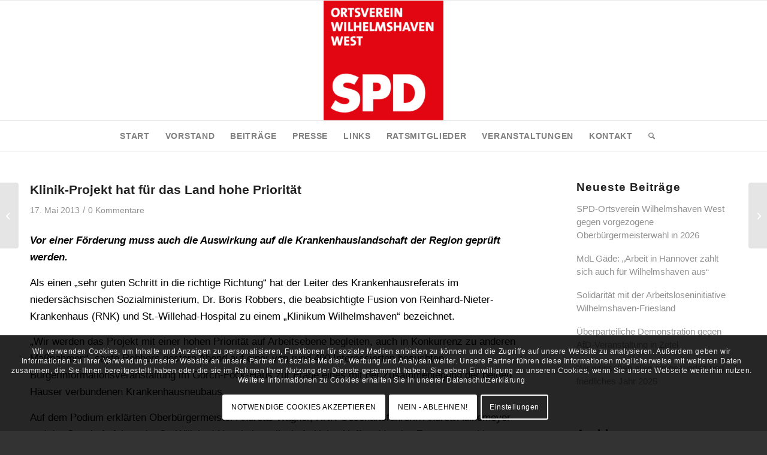

--- FILE ---
content_type: text/html; charset=UTF-8
request_url: https://spd-ov-west-whv.de/klinik-projekt-hat-fur-das-land-hohe-prioritat/
body_size: 117252
content:
<!DOCTYPE html>
<html lang="de" class="html_stretched responsive av-preloader-disabled  html_header_top html_logo_center html_bottom_nav_header html_menu_right html_custom html_header_sticky html_header_shrinking html_mobile_menu_tablet html_header_searchicon html_content_align_center html_header_unstick_top_disabled html_header_stretch_disabled html_av-overlay-side html_av-overlay-side-classic html_17 html_av-submenu-noclone html_entry_id_1744 av-cookies-consent-show-message-bar av-cookies-cookie-consent-enabled av-cookies-needs-opt-in av-cookies-user-needs-accept-button avia-cookie-reload-no-accept avia-cookie-reload-accept avia-cookie-check-browser-settings av-no-preview av-default-lightbox html_text_menu_active av-mobile-menu-switch-default">
<head>
<meta charset="UTF-8" />
<meta name="robots" content="index, follow" />


<!-- mobile setting -->
<meta name="viewport" content="width=device-width, initial-scale=1">

<!-- Scripts/CSS and wp_head hook -->
<title>Klinik-Projekt hat für das Land hohe Priorität &#8211; SPD Ortsverein Wilhelmshaven West</title>
<meta name='robots' content='max-image-preview:large' />

				<script type='text/javascript'>

				function avia_cookie_check_sessionStorage()
				{
					//	FF throws error when all cookies blocked !!
					var sessionBlocked = false;
					try
					{
						var test = sessionStorage.getItem( 'aviaCookieRefused' ) != null;
					}
					catch(e)
					{
						sessionBlocked = true;
					}

					var aviaCookieRefused = ! sessionBlocked ? sessionStorage.getItem( 'aviaCookieRefused' ) : null;

					var html = document.getElementsByTagName('html')[0];

					/**
					 * Set a class to avoid calls to sessionStorage
					 */
					if( sessionBlocked || aviaCookieRefused )
					{
						if( html.className.indexOf('av-cookies-session-refused') < 0 )
						{
							html.className += ' av-cookies-session-refused';
						}
					}

					if( sessionBlocked || aviaCookieRefused || document.cookie.match(/aviaCookieConsent/) )
					{
						if( html.className.indexOf('av-cookies-user-silent-accept') >= 0 )
						{
							 html.className = html.className.replace(/\bav-cookies-user-silent-accept\b/g, '');
						}
					}
				}

				avia_cookie_check_sessionStorage();

			</script>
			
<!-- Open Graph Meta Tags generated by Blog2Social 873 - https://www.blog2social.com -->
<meta property="og:title" content="Klinik-Projekt hat für das Land hohe Priorität"/>
<meta property="og:description" content="Vor einer Förderung muss auch die Auswirkung auf die Krankenhauslandschaft der Region geprüft werden.

Als einen „sehr guten Schritt in die richtige Richtun"/>
<meta property="og:url" content="/klinik-projekt-hat-fur-das-land-hohe-prioritat/"/>
<meta property="og:type" content="article"/>
<meta property="og:article:published_time" content="2013-05-17 19:48:21"/>
<meta property="og:article:modified_time" content="2013-05-17 19:48:21"/>
<!-- Open Graph Meta Tags generated by Blog2Social 873 - https://www.blog2social.com -->

<!-- Twitter Card generated by Blog2Social 873 - https://www.blog2social.com -->
<meta name="twitter:card" content="summary">
<meta name="twitter:title" content="Klinik-Projekt hat für das Land hohe Priorität"/>
<meta name="twitter:description" content="Vor einer Förderung muss auch die Auswirkung auf die Krankenhauslandschaft der Region geprüft werden.

Als einen „sehr guten Schritt in die richtige Richtun"/>
<!-- Twitter Card generated by Blog2Social 873 - https://www.blog2social.com -->
<meta name="author" content="KHF"/>
<link rel="alternate" type="application/rss+xml" title="SPD Ortsverein Wilhelmshaven West &raquo; Feed" href="https://spd-ov-west-whv.de/feed/" />
<link rel="alternate" type="application/rss+xml" title="SPD Ortsverein Wilhelmshaven West &raquo; Kommentar-Feed" href="https://spd-ov-west-whv.de/comments/feed/" />
<link rel="alternate" type="application/rss+xml" title="SPD Ortsverein Wilhelmshaven West &raquo; Klinik-Projekt hat für das Land hohe Priorität-Kommentar-Feed" href="https://spd-ov-west-whv.de/klinik-projekt-hat-fur-das-land-hohe-prioritat/feed/" />
<link rel="alternate" title="oEmbed (JSON)" type="application/json+oembed" href="https://spd-ov-west-whv.de/wp-json/oembed/1.0/embed?url=https%3A%2F%2Fspd-ov-west-whv.de%2Fklinik-projekt-hat-fur-das-land-hohe-prioritat%2F" />
<link rel="alternate" title="oEmbed (XML)" type="text/xml+oembed" href="https://spd-ov-west-whv.de/wp-json/oembed/1.0/embed?url=https%3A%2F%2Fspd-ov-west-whv.de%2Fklinik-projekt-hat-fur-das-land-hohe-prioritat%2F&#038;format=xml" />
<style id='wp-img-auto-sizes-contain-inline-css' type='text/css'>
img:is([sizes=auto i],[sizes^="auto," i]){contain-intrinsic-size:3000px 1500px}
/*# sourceURL=wp-img-auto-sizes-contain-inline-css */
</style>
<link rel='stylesheet' id='mec-select2-style-css' href='https://spd-ov-west-whv.de/wp-content/plugins/modern-events-calendar-lite/assets/packages/select2/select2.min.css?ver=6.5.6' type='text/css' media='all' />
<link rel='stylesheet' id='mec-font-icons-css' href='https://spd-ov-west-whv.de/wp-content/plugins/modern-events-calendar-lite/assets/css/iconfonts.css?ver=6.9' type='text/css' media='all' />
<link rel='stylesheet' id='mec-frontend-style-css' href='https://spd-ov-west-whv.de/wp-content/plugins/modern-events-calendar-lite/assets/css/frontend.min.css?ver=6.5.6' type='text/css' media='all' />
<link rel='stylesheet' id='mec-tooltip-style-css' href='https://spd-ov-west-whv.de/wp-content/plugins/modern-events-calendar-lite/assets/packages/tooltip/tooltip.css?ver=6.9' type='text/css' media='all' />
<link rel='stylesheet' id='mec-tooltip-shadow-style-css' href='https://spd-ov-west-whv.de/wp-content/plugins/modern-events-calendar-lite/assets/packages/tooltip/tooltipster-sideTip-shadow.min.css?ver=6.9' type='text/css' media='all' />
<link rel='stylesheet' id='featherlight-css' href='https://spd-ov-west-whv.de/wp-content/plugins/modern-events-calendar-lite/assets/packages/featherlight/featherlight.css?ver=6.9' type='text/css' media='all' />
<link rel='stylesheet' id='mec-lity-style-css' href='https://spd-ov-west-whv.de/wp-content/plugins/modern-events-calendar-lite/assets/packages/lity/lity.min.css?ver=6.9' type='text/css' media='all' />
<link rel='stylesheet' id='mec-general-calendar-style-css' href='https://spd-ov-west-whv.de/wp-content/plugins/modern-events-calendar-lite/assets/css/mec-general-calendar.css?ver=6.9' type='text/css' media='all' />
<style id='wp-emoji-styles-inline-css' type='text/css'>

	img.wp-smiley, img.emoji {
		display: inline !important;
		border: none !important;
		box-shadow: none !important;
		height: 1em !important;
		width: 1em !important;
		margin: 0 0.07em !important;
		vertical-align: -0.1em !important;
		background: none !important;
		padding: 0 !important;
	}
/*# sourceURL=wp-emoji-styles-inline-css */
</style>
<style id='wp-block-library-inline-css' type='text/css'>
:root{--wp-block-synced-color:#7a00df;--wp-block-synced-color--rgb:122,0,223;--wp-bound-block-color:var(--wp-block-synced-color);--wp-editor-canvas-background:#ddd;--wp-admin-theme-color:#007cba;--wp-admin-theme-color--rgb:0,124,186;--wp-admin-theme-color-darker-10:#006ba1;--wp-admin-theme-color-darker-10--rgb:0,107,160.5;--wp-admin-theme-color-darker-20:#005a87;--wp-admin-theme-color-darker-20--rgb:0,90,135;--wp-admin-border-width-focus:2px}@media (min-resolution:192dpi){:root{--wp-admin-border-width-focus:1.5px}}.wp-element-button{cursor:pointer}:root .has-very-light-gray-background-color{background-color:#eee}:root .has-very-dark-gray-background-color{background-color:#313131}:root .has-very-light-gray-color{color:#eee}:root .has-very-dark-gray-color{color:#313131}:root .has-vivid-green-cyan-to-vivid-cyan-blue-gradient-background{background:linear-gradient(135deg,#00d084,#0693e3)}:root .has-purple-crush-gradient-background{background:linear-gradient(135deg,#34e2e4,#4721fb 50%,#ab1dfe)}:root .has-hazy-dawn-gradient-background{background:linear-gradient(135deg,#faaca8,#dad0ec)}:root .has-subdued-olive-gradient-background{background:linear-gradient(135deg,#fafae1,#67a671)}:root .has-atomic-cream-gradient-background{background:linear-gradient(135deg,#fdd79a,#004a59)}:root .has-nightshade-gradient-background{background:linear-gradient(135deg,#330968,#31cdcf)}:root .has-midnight-gradient-background{background:linear-gradient(135deg,#020381,#2874fc)}:root{--wp--preset--font-size--normal:16px;--wp--preset--font-size--huge:42px}.has-regular-font-size{font-size:1em}.has-larger-font-size{font-size:2.625em}.has-normal-font-size{font-size:var(--wp--preset--font-size--normal)}.has-huge-font-size{font-size:var(--wp--preset--font-size--huge)}.has-text-align-center{text-align:center}.has-text-align-left{text-align:left}.has-text-align-right{text-align:right}.has-fit-text{white-space:nowrap!important}#end-resizable-editor-section{display:none}.aligncenter{clear:both}.items-justified-left{justify-content:flex-start}.items-justified-center{justify-content:center}.items-justified-right{justify-content:flex-end}.items-justified-space-between{justify-content:space-between}.screen-reader-text{border:0;clip-path:inset(50%);height:1px;margin:-1px;overflow:hidden;padding:0;position:absolute;width:1px;word-wrap:normal!important}.screen-reader-text:focus{background-color:#ddd;clip-path:none;color:#444;display:block;font-size:1em;height:auto;left:5px;line-height:normal;padding:15px 23px 14px;text-decoration:none;top:5px;width:auto;z-index:100000}html :where(.has-border-color){border-style:solid}html :where([style*=border-top-color]){border-top-style:solid}html :where([style*=border-right-color]){border-right-style:solid}html :where([style*=border-bottom-color]){border-bottom-style:solid}html :where([style*=border-left-color]){border-left-style:solid}html :where([style*=border-width]){border-style:solid}html :where([style*=border-top-width]){border-top-style:solid}html :where([style*=border-right-width]){border-right-style:solid}html :where([style*=border-bottom-width]){border-bottom-style:solid}html :where([style*=border-left-width]){border-left-style:solid}html :where(img[class*=wp-image-]){height:auto;max-width:100%}:where(figure){margin:0 0 1em}html :where(.is-position-sticky){--wp-admin--admin-bar--position-offset:var(--wp-admin--admin-bar--height,0px)}@media screen and (max-width:600px){html :where(.is-position-sticky){--wp-admin--admin-bar--position-offset:0px}}

/*# sourceURL=wp-block-library-inline-css */
</style><style id='global-styles-inline-css' type='text/css'>
:root{--wp--preset--aspect-ratio--square: 1;--wp--preset--aspect-ratio--4-3: 4/3;--wp--preset--aspect-ratio--3-4: 3/4;--wp--preset--aspect-ratio--3-2: 3/2;--wp--preset--aspect-ratio--2-3: 2/3;--wp--preset--aspect-ratio--16-9: 16/9;--wp--preset--aspect-ratio--9-16: 9/16;--wp--preset--color--black: #000000;--wp--preset--color--cyan-bluish-gray: #abb8c3;--wp--preset--color--white: #ffffff;--wp--preset--color--pale-pink: #f78da7;--wp--preset--color--vivid-red: #cf2e2e;--wp--preset--color--luminous-vivid-orange: #ff6900;--wp--preset--color--luminous-vivid-amber: #fcb900;--wp--preset--color--light-green-cyan: #7bdcb5;--wp--preset--color--vivid-green-cyan: #00d084;--wp--preset--color--pale-cyan-blue: #8ed1fc;--wp--preset--color--vivid-cyan-blue: #0693e3;--wp--preset--color--vivid-purple: #9b51e0;--wp--preset--color--metallic-red: #b02b2c;--wp--preset--color--maximum-yellow-red: #edae44;--wp--preset--color--yellow-sun: #eeee22;--wp--preset--color--palm-leaf: #83a846;--wp--preset--color--aero: #7bb0e7;--wp--preset--color--old-lavender: #745f7e;--wp--preset--color--steel-teal: #5f8789;--wp--preset--color--raspberry-pink: #d65799;--wp--preset--color--medium-turquoise: #4ecac2;--wp--preset--gradient--vivid-cyan-blue-to-vivid-purple: linear-gradient(135deg,rgb(6,147,227) 0%,rgb(155,81,224) 100%);--wp--preset--gradient--light-green-cyan-to-vivid-green-cyan: linear-gradient(135deg,rgb(122,220,180) 0%,rgb(0,208,130) 100%);--wp--preset--gradient--luminous-vivid-amber-to-luminous-vivid-orange: linear-gradient(135deg,rgb(252,185,0) 0%,rgb(255,105,0) 100%);--wp--preset--gradient--luminous-vivid-orange-to-vivid-red: linear-gradient(135deg,rgb(255,105,0) 0%,rgb(207,46,46) 100%);--wp--preset--gradient--very-light-gray-to-cyan-bluish-gray: linear-gradient(135deg,rgb(238,238,238) 0%,rgb(169,184,195) 100%);--wp--preset--gradient--cool-to-warm-spectrum: linear-gradient(135deg,rgb(74,234,220) 0%,rgb(151,120,209) 20%,rgb(207,42,186) 40%,rgb(238,44,130) 60%,rgb(251,105,98) 80%,rgb(254,248,76) 100%);--wp--preset--gradient--blush-light-purple: linear-gradient(135deg,rgb(255,206,236) 0%,rgb(152,150,240) 100%);--wp--preset--gradient--blush-bordeaux: linear-gradient(135deg,rgb(254,205,165) 0%,rgb(254,45,45) 50%,rgb(107,0,62) 100%);--wp--preset--gradient--luminous-dusk: linear-gradient(135deg,rgb(255,203,112) 0%,rgb(199,81,192) 50%,rgb(65,88,208) 100%);--wp--preset--gradient--pale-ocean: linear-gradient(135deg,rgb(255,245,203) 0%,rgb(182,227,212) 50%,rgb(51,167,181) 100%);--wp--preset--gradient--electric-grass: linear-gradient(135deg,rgb(202,248,128) 0%,rgb(113,206,126) 100%);--wp--preset--gradient--midnight: linear-gradient(135deg,rgb(2,3,129) 0%,rgb(40,116,252) 100%);--wp--preset--font-size--small: 1rem;--wp--preset--font-size--medium: 1.125rem;--wp--preset--font-size--large: 1.75rem;--wp--preset--font-size--x-large: clamp(1.75rem, 3vw, 2.25rem);--wp--preset--spacing--20: 0.44rem;--wp--preset--spacing--30: 0.67rem;--wp--preset--spacing--40: 1rem;--wp--preset--spacing--50: 1.5rem;--wp--preset--spacing--60: 2.25rem;--wp--preset--spacing--70: 3.38rem;--wp--preset--spacing--80: 5.06rem;--wp--preset--shadow--natural: 6px 6px 9px rgba(0, 0, 0, 0.2);--wp--preset--shadow--deep: 12px 12px 50px rgba(0, 0, 0, 0.4);--wp--preset--shadow--sharp: 6px 6px 0px rgba(0, 0, 0, 0.2);--wp--preset--shadow--outlined: 6px 6px 0px -3px rgb(255, 255, 255), 6px 6px rgb(0, 0, 0);--wp--preset--shadow--crisp: 6px 6px 0px rgb(0, 0, 0);}:root { --wp--style--global--content-size: 800px;--wp--style--global--wide-size: 1130px; }:where(body) { margin: 0; }.wp-site-blocks > .alignleft { float: left; margin-right: 2em; }.wp-site-blocks > .alignright { float: right; margin-left: 2em; }.wp-site-blocks > .aligncenter { justify-content: center; margin-left: auto; margin-right: auto; }:where(.is-layout-flex){gap: 0.5em;}:where(.is-layout-grid){gap: 0.5em;}.is-layout-flow > .alignleft{float: left;margin-inline-start: 0;margin-inline-end: 2em;}.is-layout-flow > .alignright{float: right;margin-inline-start: 2em;margin-inline-end: 0;}.is-layout-flow > .aligncenter{margin-left: auto !important;margin-right: auto !important;}.is-layout-constrained > .alignleft{float: left;margin-inline-start: 0;margin-inline-end: 2em;}.is-layout-constrained > .alignright{float: right;margin-inline-start: 2em;margin-inline-end: 0;}.is-layout-constrained > .aligncenter{margin-left: auto !important;margin-right: auto !important;}.is-layout-constrained > :where(:not(.alignleft):not(.alignright):not(.alignfull)){max-width: var(--wp--style--global--content-size);margin-left: auto !important;margin-right: auto !important;}.is-layout-constrained > .alignwide{max-width: var(--wp--style--global--wide-size);}body .is-layout-flex{display: flex;}.is-layout-flex{flex-wrap: wrap;align-items: center;}.is-layout-flex > :is(*, div){margin: 0;}body .is-layout-grid{display: grid;}.is-layout-grid > :is(*, div){margin: 0;}body{padding-top: 0px;padding-right: 0px;padding-bottom: 0px;padding-left: 0px;}a:where(:not(.wp-element-button)){text-decoration: underline;}:root :where(.wp-element-button, .wp-block-button__link){background-color: #32373c;border-width: 0;color: #fff;font-family: inherit;font-size: inherit;font-style: inherit;font-weight: inherit;letter-spacing: inherit;line-height: inherit;padding-top: calc(0.667em + 2px);padding-right: calc(1.333em + 2px);padding-bottom: calc(0.667em + 2px);padding-left: calc(1.333em + 2px);text-decoration: none;text-transform: inherit;}.has-black-color{color: var(--wp--preset--color--black) !important;}.has-cyan-bluish-gray-color{color: var(--wp--preset--color--cyan-bluish-gray) !important;}.has-white-color{color: var(--wp--preset--color--white) !important;}.has-pale-pink-color{color: var(--wp--preset--color--pale-pink) !important;}.has-vivid-red-color{color: var(--wp--preset--color--vivid-red) !important;}.has-luminous-vivid-orange-color{color: var(--wp--preset--color--luminous-vivid-orange) !important;}.has-luminous-vivid-amber-color{color: var(--wp--preset--color--luminous-vivid-amber) !important;}.has-light-green-cyan-color{color: var(--wp--preset--color--light-green-cyan) !important;}.has-vivid-green-cyan-color{color: var(--wp--preset--color--vivid-green-cyan) !important;}.has-pale-cyan-blue-color{color: var(--wp--preset--color--pale-cyan-blue) !important;}.has-vivid-cyan-blue-color{color: var(--wp--preset--color--vivid-cyan-blue) !important;}.has-vivid-purple-color{color: var(--wp--preset--color--vivid-purple) !important;}.has-metallic-red-color{color: var(--wp--preset--color--metallic-red) !important;}.has-maximum-yellow-red-color{color: var(--wp--preset--color--maximum-yellow-red) !important;}.has-yellow-sun-color{color: var(--wp--preset--color--yellow-sun) !important;}.has-palm-leaf-color{color: var(--wp--preset--color--palm-leaf) !important;}.has-aero-color{color: var(--wp--preset--color--aero) !important;}.has-old-lavender-color{color: var(--wp--preset--color--old-lavender) !important;}.has-steel-teal-color{color: var(--wp--preset--color--steel-teal) !important;}.has-raspberry-pink-color{color: var(--wp--preset--color--raspberry-pink) !important;}.has-medium-turquoise-color{color: var(--wp--preset--color--medium-turquoise) !important;}.has-black-background-color{background-color: var(--wp--preset--color--black) !important;}.has-cyan-bluish-gray-background-color{background-color: var(--wp--preset--color--cyan-bluish-gray) !important;}.has-white-background-color{background-color: var(--wp--preset--color--white) !important;}.has-pale-pink-background-color{background-color: var(--wp--preset--color--pale-pink) !important;}.has-vivid-red-background-color{background-color: var(--wp--preset--color--vivid-red) !important;}.has-luminous-vivid-orange-background-color{background-color: var(--wp--preset--color--luminous-vivid-orange) !important;}.has-luminous-vivid-amber-background-color{background-color: var(--wp--preset--color--luminous-vivid-amber) !important;}.has-light-green-cyan-background-color{background-color: var(--wp--preset--color--light-green-cyan) !important;}.has-vivid-green-cyan-background-color{background-color: var(--wp--preset--color--vivid-green-cyan) !important;}.has-pale-cyan-blue-background-color{background-color: var(--wp--preset--color--pale-cyan-blue) !important;}.has-vivid-cyan-blue-background-color{background-color: var(--wp--preset--color--vivid-cyan-blue) !important;}.has-vivid-purple-background-color{background-color: var(--wp--preset--color--vivid-purple) !important;}.has-metallic-red-background-color{background-color: var(--wp--preset--color--metallic-red) !important;}.has-maximum-yellow-red-background-color{background-color: var(--wp--preset--color--maximum-yellow-red) !important;}.has-yellow-sun-background-color{background-color: var(--wp--preset--color--yellow-sun) !important;}.has-palm-leaf-background-color{background-color: var(--wp--preset--color--palm-leaf) !important;}.has-aero-background-color{background-color: var(--wp--preset--color--aero) !important;}.has-old-lavender-background-color{background-color: var(--wp--preset--color--old-lavender) !important;}.has-steel-teal-background-color{background-color: var(--wp--preset--color--steel-teal) !important;}.has-raspberry-pink-background-color{background-color: var(--wp--preset--color--raspberry-pink) !important;}.has-medium-turquoise-background-color{background-color: var(--wp--preset--color--medium-turquoise) !important;}.has-black-border-color{border-color: var(--wp--preset--color--black) !important;}.has-cyan-bluish-gray-border-color{border-color: var(--wp--preset--color--cyan-bluish-gray) !important;}.has-white-border-color{border-color: var(--wp--preset--color--white) !important;}.has-pale-pink-border-color{border-color: var(--wp--preset--color--pale-pink) !important;}.has-vivid-red-border-color{border-color: var(--wp--preset--color--vivid-red) !important;}.has-luminous-vivid-orange-border-color{border-color: var(--wp--preset--color--luminous-vivid-orange) !important;}.has-luminous-vivid-amber-border-color{border-color: var(--wp--preset--color--luminous-vivid-amber) !important;}.has-light-green-cyan-border-color{border-color: var(--wp--preset--color--light-green-cyan) !important;}.has-vivid-green-cyan-border-color{border-color: var(--wp--preset--color--vivid-green-cyan) !important;}.has-pale-cyan-blue-border-color{border-color: var(--wp--preset--color--pale-cyan-blue) !important;}.has-vivid-cyan-blue-border-color{border-color: var(--wp--preset--color--vivid-cyan-blue) !important;}.has-vivid-purple-border-color{border-color: var(--wp--preset--color--vivid-purple) !important;}.has-metallic-red-border-color{border-color: var(--wp--preset--color--metallic-red) !important;}.has-maximum-yellow-red-border-color{border-color: var(--wp--preset--color--maximum-yellow-red) !important;}.has-yellow-sun-border-color{border-color: var(--wp--preset--color--yellow-sun) !important;}.has-palm-leaf-border-color{border-color: var(--wp--preset--color--palm-leaf) !important;}.has-aero-border-color{border-color: var(--wp--preset--color--aero) !important;}.has-old-lavender-border-color{border-color: var(--wp--preset--color--old-lavender) !important;}.has-steel-teal-border-color{border-color: var(--wp--preset--color--steel-teal) !important;}.has-raspberry-pink-border-color{border-color: var(--wp--preset--color--raspberry-pink) !important;}.has-medium-turquoise-border-color{border-color: var(--wp--preset--color--medium-turquoise) !important;}.has-vivid-cyan-blue-to-vivid-purple-gradient-background{background: var(--wp--preset--gradient--vivid-cyan-blue-to-vivid-purple) !important;}.has-light-green-cyan-to-vivid-green-cyan-gradient-background{background: var(--wp--preset--gradient--light-green-cyan-to-vivid-green-cyan) !important;}.has-luminous-vivid-amber-to-luminous-vivid-orange-gradient-background{background: var(--wp--preset--gradient--luminous-vivid-amber-to-luminous-vivid-orange) !important;}.has-luminous-vivid-orange-to-vivid-red-gradient-background{background: var(--wp--preset--gradient--luminous-vivid-orange-to-vivid-red) !important;}.has-very-light-gray-to-cyan-bluish-gray-gradient-background{background: var(--wp--preset--gradient--very-light-gray-to-cyan-bluish-gray) !important;}.has-cool-to-warm-spectrum-gradient-background{background: var(--wp--preset--gradient--cool-to-warm-spectrum) !important;}.has-blush-light-purple-gradient-background{background: var(--wp--preset--gradient--blush-light-purple) !important;}.has-blush-bordeaux-gradient-background{background: var(--wp--preset--gradient--blush-bordeaux) !important;}.has-luminous-dusk-gradient-background{background: var(--wp--preset--gradient--luminous-dusk) !important;}.has-pale-ocean-gradient-background{background: var(--wp--preset--gradient--pale-ocean) !important;}.has-electric-grass-gradient-background{background: var(--wp--preset--gradient--electric-grass) !important;}.has-midnight-gradient-background{background: var(--wp--preset--gradient--midnight) !important;}.has-small-font-size{font-size: var(--wp--preset--font-size--small) !important;}.has-medium-font-size{font-size: var(--wp--preset--font-size--medium) !important;}.has-large-font-size{font-size: var(--wp--preset--font-size--large) !important;}.has-x-large-font-size{font-size: var(--wp--preset--font-size--x-large) !important;}
/*# sourceURL=global-styles-inline-css */
</style>

<link rel='stylesheet' id='avia-merged-styles-css' href='https://spd-ov-west-whv.de/wp-content/uploads/dynamic_avia/avia-merged-styles-a16a3f9797eaa43d8feb7760b0890753---69459f6e955f1.css' type='text/css' media='all' />
<script type="text/javascript" src="https://spd-ov-west-whv.de/wp-includes/js/jquery/jquery.min.js?ver=3.7.1" id="jquery-core-js"></script>
<script type="text/javascript" src="https://spd-ov-west-whv.de/wp-content/plugins/modern-events-calendar-lite/assets/js/mec-general-calendar.js?ver=6.5.6" id="mec-general-calendar-script-js"></script>
<script type="text/javascript" id="mec-frontend-script-js-extra">
/* <![CDATA[ */
var mecdata = {"day":"Tag","days":"Tage","hour":"Stunde","hours":"Stunden","minute":"Minute","minutes":"Minuten","second":"Sekunde","seconds":"Sekunden","elementor_edit_mode":"no","recapcha_key":"","ajax_url":"https://spd-ov-west-whv.de/wp-admin/admin-ajax.php","fes_nonce":"13fa060700","current_year":"2026","current_month":"01","datepicker_format":"dd.mm.yy&d.m.Y"};
//# sourceURL=mec-frontend-script-js-extra
/* ]]> */
</script>
<script type="text/javascript" src="https://spd-ov-west-whv.de/wp-content/plugins/modern-events-calendar-lite/assets/js/frontend.js?ver=6.5.6" id="mec-frontend-script-js"></script>
<script type="text/javascript" src="https://spd-ov-west-whv.de/wp-content/plugins/modern-events-calendar-lite/assets/js/events.js?ver=6.5.6" id="mec-events-script-js"></script>
<script type="text/javascript" src="https://spd-ov-west-whv.de/wp-content/uploads/dynamic_avia/avia-head-scripts-4f5eead831c86c2e16cfa55444a254ca---69459f6eb6f58.js" id="avia-head-scripts-js"></script>
<link rel="https://api.w.org/" href="https://spd-ov-west-whv.de/wp-json/" /><link rel="alternate" title="JSON" type="application/json" href="https://spd-ov-west-whv.de/wp-json/wp/v2/posts/1744" /><link rel="EditURI" type="application/rsd+xml" title="RSD" href="https://spd-ov-west-whv.de/xmlrpc.php?rsd" />
<meta name="generator" content="WordPress 6.9" />
<link rel="canonical" href="https://spd-ov-west-whv.de/klinik-projekt-hat-fur-das-land-hohe-prioritat/" />
<link rel='shortlink' href='https://spd-ov-west-whv.de/?p=1744' />

<link rel="icon" href="https://spd-ov-west-whv.de/wp-content/uploads/2021/06/favicon.jpg" type="image/x-icon">
<!--[if lt IE 9]><script src="https://spd-ov-west-whv.de/wp-content/themes/enfold/js/html5shiv.js"></script><![endif]--><link rel="profile" href="https://gmpg.org/xfn/11" />
<link rel="alternate" type="application/rss+xml" title="SPD Ortsverein Wilhelmshaven West RSS2 Feed" href="https://spd-ov-west-whv.de/feed/" />
<link rel="pingback" href="https://spd-ov-west-whv.de/xmlrpc.php" />

<style type='text/css' media='screen'>
 #top #header_main > .container, #top #header_main > .container .main_menu  .av-main-nav > li > a, #top #header_main #menu-item-shop .cart_dropdown_link{ height:200px; line-height: 200px; }
 .html_top_nav_header .av-logo-container{ height:200px;  }
 .html_header_top.html_header_sticky #top #wrap_all #main{ padding-top:252px; } 
</style>
<style type="text/css">.recentcomments a{display:inline !important;padding:0 !important;margin:0 !important;}</style>
<!-- To speed up the rendering and to display the site as fast as possible to the user we include some styles and scripts for above the fold content inline -->
<script type="text/javascript">'use strict';var avia_is_mobile=!1;if(/Android|webOS|iPhone|iPad|iPod|BlackBerry|IEMobile|Opera Mini/i.test(navigator.userAgent)&&'ontouchstart' in document.documentElement){avia_is_mobile=!0;document.documentElement.className+=' avia_mobile '}
else{document.documentElement.className+=' avia_desktop '};document.documentElement.className+=' js_active ';(function(){var e=['-webkit-','-moz-','-ms-',''],n='',o=!1,a=!1;for(var t in e){if(e[t]+'transform' in document.documentElement.style){o=!0;n=e[t]+'transform'};if(e[t]+'perspective' in document.documentElement.style){a=!0}};if(o){document.documentElement.className+=' avia_transform '};if(a){document.documentElement.className+=' avia_transform3d '};if(typeof document.getElementsByClassName=='function'&&typeof document.documentElement.getBoundingClientRect=='function'&&avia_is_mobile==!1){if(n&&window.innerHeight>0){setTimeout(function(){var e=0,o={},a=0,t=document.getElementsByClassName('av-parallax'),i=window.pageYOffset||document.documentElement.scrollTop;for(e=0;e<t.length;e++){t[e].style.top='0px';o=t[e].getBoundingClientRect();a=Math.ceil((window.innerHeight+i-o.top)*0.3);t[e].style[n]='translate(0px, '+a+'px)';t[e].style.top='auto';t[e].className+=' enabled-parallax '}},50)}}})();</script><style type="text/css">
		@font-face {font-family: 'entypo-fontello-enfold'; font-weight: normal; font-style: normal; font-display: auto;
		src: url('https://spd-ov-west-whv.de/wp-content/themes/enfold/config-templatebuilder/avia-template-builder/assets/fonts/entypo-fontello-enfold/entypo-fontello-enfold.woff2') format('woff2'),
		url('https://spd-ov-west-whv.de/wp-content/themes/enfold/config-templatebuilder/avia-template-builder/assets/fonts/entypo-fontello-enfold/entypo-fontello-enfold.woff') format('woff'),
		url('https://spd-ov-west-whv.de/wp-content/themes/enfold/config-templatebuilder/avia-template-builder/assets/fonts/entypo-fontello-enfold/entypo-fontello-enfold.ttf') format('truetype'),
		url('https://spd-ov-west-whv.de/wp-content/themes/enfold/config-templatebuilder/avia-template-builder/assets/fonts/entypo-fontello-enfold/entypo-fontello-enfold.svg#entypo-fontello-enfold') format('svg'),
		url('https://spd-ov-west-whv.de/wp-content/themes/enfold/config-templatebuilder/avia-template-builder/assets/fonts/entypo-fontello-enfold/entypo-fontello-enfold.eot'),
		url('https://spd-ov-west-whv.de/wp-content/themes/enfold/config-templatebuilder/avia-template-builder/assets/fonts/entypo-fontello-enfold/entypo-fontello-enfold.eot?#iefix') format('embedded-opentype');
		}

		#top .avia-font-entypo-fontello-enfold, body .avia-font-entypo-fontello-enfold, html body [data-av_iconfont='entypo-fontello-enfold']:before{ font-family: 'entypo-fontello-enfold'; }
		
		@font-face {font-family: 'entypo-fontello'; font-weight: normal; font-style: normal; font-display: auto;
		src: url('https://spd-ov-west-whv.de/wp-content/themes/enfold/config-templatebuilder/avia-template-builder/assets/fonts/entypo-fontello/entypo-fontello.woff2') format('woff2'),
		url('https://spd-ov-west-whv.de/wp-content/themes/enfold/config-templatebuilder/avia-template-builder/assets/fonts/entypo-fontello/entypo-fontello.woff') format('woff'),
		url('https://spd-ov-west-whv.de/wp-content/themes/enfold/config-templatebuilder/avia-template-builder/assets/fonts/entypo-fontello/entypo-fontello.ttf') format('truetype'),
		url('https://spd-ov-west-whv.de/wp-content/themes/enfold/config-templatebuilder/avia-template-builder/assets/fonts/entypo-fontello/entypo-fontello.svg#entypo-fontello') format('svg'),
		url('https://spd-ov-west-whv.de/wp-content/themes/enfold/config-templatebuilder/avia-template-builder/assets/fonts/entypo-fontello/entypo-fontello.eot'),
		url('https://spd-ov-west-whv.de/wp-content/themes/enfold/config-templatebuilder/avia-template-builder/assets/fonts/entypo-fontello/entypo-fontello.eot?#iefix') format('embedded-opentype');
		}

		#top .avia-font-entypo-fontello, body .avia-font-entypo-fontello, html body [data-av_iconfont='entypo-fontello']:before{ font-family: 'entypo-fontello'; }
		</style><style type="text/css">.mec-event-grid-minimal .mec-modal-booking-button:hover, .mec-events-timeline-wrap .mec-organizer-item a, .mec-events-timeline-wrap .mec-organizer-item:after, .mec-events-timeline-wrap .mec-shortcode-organizers i, .mec-timeline-event .mec-modal-booking-button, .mec-wrap .mec-map-lightbox-wp.mec-event-list-classic .mec-event-date, .mec-timetable-t2-col .mec-modal-booking-button:hover, .mec-event-container-classic .mec-modal-booking-button:hover, .mec-calendar-events-side .mec-modal-booking-button:hover, .mec-event-grid-yearly  .mec-modal-booking-button, .mec-events-agenda .mec-modal-booking-button, .mec-event-grid-simple .mec-modal-booking-button, .mec-event-list-minimal  .mec-modal-booking-button:hover, .mec-timeline-month-divider,  .mec-wrap.colorskin-custom .mec-totalcal-box .mec-totalcal-view span:hover,.mec-wrap.colorskin-custom .mec-calendar.mec-event-calendar-classic .mec-selected-day,.mec-wrap.colorskin-custom .mec-color, .mec-wrap.colorskin-custom .mec-event-sharing-wrap .mec-event-sharing > li:hover a, .mec-wrap.colorskin-custom .mec-color-hover:hover, .mec-wrap.colorskin-custom .mec-color-before *:before ,.mec-wrap.colorskin-custom .mec-widget .mec-event-grid-classic.owl-carousel .owl-nav i,.mec-wrap.colorskin-custom .mec-event-list-classic a.magicmore:hover,.mec-wrap.colorskin-custom .mec-event-grid-simple:hover .mec-event-title,.mec-wrap.colorskin-custom .mec-single-event .mec-event-meta dd.mec-events-event-categories:before,.mec-wrap.colorskin-custom .mec-single-event-date:before,.mec-wrap.colorskin-custom .mec-single-event-time:before,.mec-wrap.colorskin-custom .mec-events-meta-group.mec-events-meta-group-venue:before,.mec-wrap.colorskin-custom .mec-calendar .mec-calendar-side .mec-previous-month i,.mec-wrap.colorskin-custom .mec-calendar .mec-calendar-side .mec-next-month:hover,.mec-wrap.colorskin-custom .mec-calendar .mec-calendar-side .mec-previous-month:hover,.mec-wrap.colorskin-custom .mec-calendar .mec-calendar-side .mec-next-month:hover,.mec-wrap.colorskin-custom .mec-calendar.mec-event-calendar-classic dt.mec-selected-day:hover,.mec-wrap.colorskin-custom .mec-infowindow-wp h5 a:hover, .colorskin-custom .mec-events-meta-group-countdown .mec-end-counts h3,.mec-calendar .mec-calendar-side .mec-next-month i,.mec-wrap .mec-totalcal-box i,.mec-calendar .mec-event-article .mec-event-title a:hover,.mec-attendees-list-details .mec-attendee-profile-link a:hover,.mec-wrap.colorskin-custom .mec-next-event-details li i, .mec-next-event-details i:before, .mec-marker-infowindow-wp .mec-marker-infowindow-count, .mec-next-event-details a,.mec-wrap.colorskin-custom .mec-events-masonry-cats a.mec-masonry-cat-selected,.lity .mec-color,.lity .mec-color-before :before,.lity .mec-color-hover:hover,.lity .mec-wrap .mec-color,.lity .mec-wrap .mec-color-before :before,.lity .mec-wrap .mec-color-hover:hover,.leaflet-popup-content .mec-color,.leaflet-popup-content .mec-color-before :before,.leaflet-popup-content .mec-color-hover:hover,.leaflet-popup-content .mec-wrap .mec-color,.leaflet-popup-content .mec-wrap .mec-color-before :before,.leaflet-popup-content .mec-wrap .mec-color-hover:hover, .mec-calendar.mec-calendar-daily .mec-calendar-d-table .mec-daily-view-day.mec-daily-view-day-active.mec-color, .mec-map-boxshow div .mec-map-view-event-detail.mec-event-detail i,.mec-map-boxshow div .mec-map-view-event-detail.mec-event-detail:hover,.mec-map-boxshow .mec-color,.mec-map-boxshow .mec-color-before :before,.mec-map-boxshow .mec-color-hover:hover,.mec-map-boxshow .mec-wrap .mec-color,.mec-map-boxshow .mec-wrap .mec-color-before :before,.mec-map-boxshow .mec-wrap .mec-color-hover:hover, .mec-choosen-time-message, .mec-booking-calendar-month-navigation .mec-next-month:hover, .mec-booking-calendar-month-navigation .mec-previous-month:hover, .mec-yearly-view-wrap .mec-agenda-event-title a:hover, .mec-yearly-view-wrap .mec-yearly-title-sec .mec-next-year i, .mec-yearly-view-wrap .mec-yearly-title-sec .mec-previous-year i, .mec-yearly-view-wrap .mec-yearly-title-sec .mec-next-year:hover, .mec-yearly-view-wrap .mec-yearly-title-sec .mec-previous-year:hover, .mec-av-spot .mec-av-spot-head .mec-av-spot-box span, .mec-wrap.colorskin-custom .mec-calendar .mec-calendar-side .mec-previous-month:hover .mec-load-month-link, .mec-wrap.colorskin-custom .mec-calendar .mec-calendar-side .mec-next-month:hover .mec-load-month-link, .mec-yearly-view-wrap .mec-yearly-title-sec .mec-previous-year:hover .mec-load-month-link, .mec-yearly-view-wrap .mec-yearly-title-sec .mec-next-year:hover .mec-load-month-link, .mec-skin-list-events-container .mec-data-fields-tooltip .mec-data-fields-tooltip-box ul .mec-event-data-field-item a, .mec-booking-shortcode .mec-event-ticket-name, .mec-booking-shortcode .mec-event-ticket-price, .mec-booking-shortcode .mec-ticket-variation-name, .mec-booking-shortcode .mec-ticket-variation-price, .mec-booking-shortcode label, .mec-booking-shortcode .nice-select, .mec-booking-shortcode input, .mec-booking-shortcode span.mec-book-price-detail-description, .mec-booking-shortcode .mec-ticket-name, .mec-booking-shortcode label.wn-checkbox-label, .mec-wrap.mec-cart table tr td a {color: #e3000f}.mec-skin-carousel-container .mec-event-footer-carousel-type3 .mec-modal-booking-button:hover, .mec-wrap.colorskin-custom .mec-event-sharing .mec-event-share:hover .event-sharing-icon,.mec-wrap.colorskin-custom .mec-event-grid-clean .mec-event-date,.mec-wrap.colorskin-custom .mec-event-list-modern .mec-event-sharing > li:hover a i,.mec-wrap.colorskin-custom .mec-event-list-modern .mec-event-sharing .mec-event-share:hover .mec-event-sharing-icon,.mec-wrap.colorskin-custom .mec-event-list-modern .mec-event-sharing li:hover a i,.mec-wrap.colorskin-custom .mec-calendar:not(.mec-event-calendar-classic) .mec-selected-day,.mec-wrap.colorskin-custom .mec-calendar .mec-selected-day:hover,.mec-wrap.colorskin-custom .mec-calendar .mec-calendar-row  dt.mec-has-event:hover,.mec-wrap.colorskin-custom .mec-calendar .mec-has-event:after, .mec-wrap.colorskin-custom .mec-bg-color, .mec-wrap.colorskin-custom .mec-bg-color-hover:hover, .colorskin-custom .mec-event-sharing-wrap:hover > li, .mec-wrap.colorskin-custom .mec-totalcal-box .mec-totalcal-view span.mec-totalcalview-selected,.mec-wrap .flip-clock-wrapper ul li a div div.inn,.mec-wrap .mec-totalcal-box .mec-totalcal-view span.mec-totalcalview-selected,.event-carousel-type1-head .mec-event-date-carousel,.mec-event-countdown-style3 .mec-event-date,#wrap .mec-wrap article.mec-event-countdown-style1,.mec-event-countdown-style1 .mec-event-countdown-part3 a.mec-event-button,.mec-wrap .mec-event-countdown-style2,.mec-map-get-direction-btn-cnt input[type="submit"],.mec-booking button,span.mec-marker-wrap,.mec-wrap.colorskin-custom .mec-timeline-events-container .mec-timeline-event-date:before, .mec-has-event-for-booking.mec-active .mec-calendar-novel-selected-day, .mec-booking-tooltip.multiple-time .mec-booking-calendar-date.mec-active, .mec-booking-tooltip.multiple-time .mec-booking-calendar-date:hover, .mec-ongoing-normal-label, .mec-calendar .mec-has-event:after, .mec-event-list-modern .mec-event-sharing li:hover .telegram{background-color: #e3000f;}.mec-booking-tooltip.multiple-time .mec-booking-calendar-date:hover, .mec-calendar-day.mec-active .mec-booking-tooltip.multiple-time .mec-booking-calendar-date.mec-active{ background-color: #e3000f;}.mec-skin-carousel-container .mec-event-footer-carousel-type3 .mec-modal-booking-button:hover, .mec-timeline-month-divider, .mec-wrap.colorskin-custom .mec-single-event .mec-speakers-details ul li .mec-speaker-avatar a:hover img,.mec-wrap.colorskin-custom .mec-event-list-modern .mec-event-sharing > li:hover a i,.mec-wrap.colorskin-custom .mec-event-list-modern .mec-event-sharing .mec-event-share:hover .mec-event-sharing-icon,.mec-wrap.colorskin-custom .mec-event-list-standard .mec-month-divider span:before,.mec-wrap.colorskin-custom .mec-single-event .mec-social-single:before,.mec-wrap.colorskin-custom .mec-single-event .mec-frontbox-title:before,.mec-wrap.colorskin-custom .mec-calendar .mec-calendar-events-side .mec-table-side-day, .mec-wrap.colorskin-custom .mec-border-color, .mec-wrap.colorskin-custom .mec-border-color-hover:hover, .colorskin-custom .mec-single-event .mec-frontbox-title:before, .colorskin-custom .mec-single-event .mec-wrap-checkout h4:before, .colorskin-custom .mec-single-event .mec-events-meta-group-booking form > h4:before, .mec-wrap.colorskin-custom .mec-totalcal-box .mec-totalcal-view span.mec-totalcalview-selected,.mec-wrap .mec-totalcal-box .mec-totalcal-view span.mec-totalcalview-selected,.event-carousel-type1-head .mec-event-date-carousel:after,.mec-wrap.colorskin-custom .mec-events-masonry-cats a.mec-masonry-cat-selected, .mec-marker-infowindow-wp .mec-marker-infowindow-count, .mec-wrap.colorskin-custom .mec-events-masonry-cats a:hover, .mec-has-event-for-booking .mec-calendar-novel-selected-day, .mec-booking-tooltip.multiple-time .mec-booking-calendar-date.mec-active, .mec-booking-tooltip.multiple-time .mec-booking-calendar-date:hover, .mec-virtual-event-history h3:before, .mec-booking-tooltip.multiple-time .mec-booking-calendar-date:hover, .mec-calendar-day.mec-active .mec-booking-tooltip.multiple-time .mec-booking-calendar-date.mec-active, .mec-rsvp-form-box form > h4:before, .mec-wrap .mec-box-title::before, .mec-box-title::before  {border-color: #e3000f;}.mec-wrap.colorskin-custom .mec-event-countdown-style3 .mec-event-date:after,.mec-wrap.colorskin-custom .mec-month-divider span:before, .mec-calendar.mec-event-container-simple dl dt.mec-selected-day, .mec-calendar.mec-event-container-simple dl dt.mec-selected-day:hover{border-bottom-color:#e3000f;}.mec-wrap.colorskin-custom  article.mec-event-countdown-style1 .mec-event-countdown-part2:after{border-color: transparent transparent transparent #e3000f;}.mec-wrap.colorskin-custom .mec-box-shadow-color { box-shadow: 0 4px 22px -7px #e3000f;}.mec-events-timeline-wrap .mec-shortcode-organizers, .mec-timeline-event .mec-modal-booking-button, .mec-events-timeline-wrap:before, .mec-wrap.colorskin-custom .mec-timeline-event-local-time, .mec-wrap.colorskin-custom .mec-timeline-event-time ,.mec-wrap.colorskin-custom .mec-timeline-event-location,.mec-choosen-time-message { background: rgba(227,0,15,.11);}.mec-wrap.colorskin-custom .mec-timeline-events-container .mec-timeline-event-date:after{ background: rgba(227,0,15,.3);}.mec-booking-shortcode button { box-shadow: 0 2px 2px rgba(227 0 15 / 27%);}.mec-booking-shortcode button.mec-book-form-back-button{ background-color: rgba(227 0 15 / 40%);}.mec-events-meta-group-booking-shortcode{ background: rgba(227,0,15,.14);}.mec-booking-shortcode label.wn-checkbox-label, .mec-booking-shortcode .nice-select,.mec-booking-shortcode input, .mec-booking-shortcode .mec-book-form-gateway-label input[type=radio]:before, .mec-booking-shortcode input[type=radio]:checked:before, .mec-booking-shortcode ul.mec-book-price-details li, .mec-booking-shortcode ul.mec-book-price-details{ border-color: rgba(227 0 15 / 27%) !important;}.mec-booking-shortcode input::-webkit-input-placeholder,.mec-booking-shortcode textarea::-webkit-input-placeholder{color: #e3000f}.mec-booking-shortcode input::-moz-placeholder,.mec-booking-shortcode textarea::-moz-placeholder{color: #e3000f}.mec-booking-shortcode input:-ms-input-placeholder,.mec-booking-shortcode textarea:-ms-input-placeholder {color: #e3000f}.mec-booking-shortcode input:-moz-placeholder,.mec-booking-shortcode textarea:-moz-placeholder {color: #e3000f}.mec-booking-shortcode label.wn-checkbox-label:after, .mec-booking-shortcode label.wn-checkbox-label:before, .mec-booking-shortcode input[type=radio]:checked:after{background-color: #e3000f}</style>

<!--
Debugging Info for Theme support: 

Theme: Enfold
Version: 7.1.1
Installed: enfold
AviaFramework Version: 5.6
AviaBuilder Version: 6.0
aviaElementManager Version: 1.0.1
- - - - - - - - - - -
ChildTheme: Enfold Child
ChildTheme Version: 1.0
ChildTheme Installed: enfold

- - - - - - - - - - -
ML:512-PU:91-PLA:5
WP:6.9
Compress: CSS:all theme files - JS:all theme files
Updates: enabled - token has changed and not verified
PLAu:5
-->
</head>

<body id="top" class="wp-singular post-template-default single single-post postid-1744 single-format-standard wp-theme-enfold wp-child-theme-enfold-child stretched rtl_columns av-curtain-numeric helvetica-websave helvetica  post-type-post category-allgemein avia-responsive-images-support" itemscope="itemscope" itemtype="https://schema.org/WebPage" >

	
	<div id='wrap_all'>

	
<header id='header' class='all_colors header_color light_bg_color  av_header_top av_logo_center av_bottom_nav_header av_menu_right av_custom av_header_sticky av_header_shrinking av_header_stretch_disabled av_mobile_menu_tablet av_header_searchicon av_header_unstick_top_disabled av_header_border_disabled'  data-av_shrink_factor='50' role="banner" itemscope="itemscope" itemtype="https://schema.org/WPHeader" >

		<div  id='header_main' class='container_wrap container_wrap_logo'>

        <div class='container av-logo-container'><div class='inner-container'><span class='logo avia-standard-logo'><a href='https://spd-ov-west-whv.de/' class='' aria-label='SPD Ortsverein Wilhelmshaven West' ><img src="https://spd-ov-west-whv.de/wp-content/uploads/2021/06/Logo-300x300.jpg" height="100" width="300" alt='SPD Ortsverein Wilhelmshaven West' title='' /></a></span></div></div><div id='header_main_alternate' class='container_wrap'><div class='container'><nav class='main_menu' data-selectname='Wähle eine Seite'  role="navigation" itemscope="itemscope" itemtype="https://schema.org/SiteNavigationElement" ><div class="avia-menu av-main-nav-wrap"><ul role="menu" class="menu av-main-nav" id="avia-menu"><li role="menuitem" id="menu-item-32" class="menu-item menu-item-type-post_type menu-item-object-page menu-item-home menu-item-top-level menu-item-top-level-1"><a href="https://spd-ov-west-whv.de/" itemprop="url" tabindex="0"><span class="avia-bullet"></span><span class="avia-menu-text">START</span><span class="avia-menu-fx"><span class="avia-arrow-wrap"><span class="avia-arrow"></span></span></span></a></li>
<li role="menuitem" id="menu-item-4969" class="menu-item menu-item-type-post_type menu-item-object-page menu-item-top-level menu-item-top-level-2"><a href="https://spd-ov-west-whv.de/vorstand/" itemprop="url" tabindex="0"><span class="avia-bullet"></span><span class="avia-menu-text">VORSTAND</span><span class="avia-menu-fx"><span class="avia-arrow-wrap"><span class="avia-arrow"></span></span></span></a></li>
<li role="menuitem" id="menu-item-7168" class="menu-item menu-item-type-post_type menu-item-object-page menu-item-top-level menu-item-top-level-3"><a href="https://spd-ov-west-whv.de/beitraege/" itemprop="url" tabindex="0"><span class="avia-bullet"></span><span class="avia-menu-text">BEITRÄGE</span><span class="avia-menu-fx"><span class="avia-arrow-wrap"><span class="avia-arrow"></span></span></span></a></li>
<li role="menuitem" id="menu-item-4823" class="menu-item menu-item-type-post_type menu-item-object-page menu-item-top-level menu-item-top-level-4"><a href="https://spd-ov-west-whv.de/presse/" itemprop="url" tabindex="0"><span class="avia-bullet"></span><span class="avia-menu-text">PRESSE</span><span class="avia-menu-fx"><span class="avia-arrow-wrap"><span class="avia-arrow"></span></span></span></a></li>
<li role="menuitem" id="menu-item-5004" class="menu-item menu-item-type-post_type menu-item-object-page menu-item-top-level menu-item-top-level-5"><a href="https://spd-ov-west-whv.de/links/" itemprop="url" tabindex="0"><span class="avia-bullet"></span><span class="avia-menu-text">LINKS</span><span class="avia-menu-fx"><span class="avia-arrow-wrap"><span class="avia-arrow"></span></span></span></a></li>
<li role="menuitem" id="menu-item-7179" class="menu-item menu-item-type-post_type menu-item-object-page menu-item-top-level menu-item-top-level-6"><a href="https://spd-ov-west-whv.de/ratsmitglieder/" itemprop="url" tabindex="0"><span class="avia-bullet"></span><span class="avia-menu-text">RATSMITGLIEDER</span><span class="avia-menu-fx"><span class="avia-arrow-wrap"><span class="avia-arrow"></span></span></span></a></li>
<li role="menuitem" id="menu-item-7181" class="menu-item menu-item-type-post_type menu-item-object-page menu-item-top-level menu-item-top-level-7"><a href="https://spd-ov-west-whv.de/veranstaltungen/" itemprop="url" tabindex="0"><span class="avia-bullet"></span><span class="avia-menu-text">VERANSTALTUNGEN</span><span class="avia-menu-fx"><span class="avia-arrow-wrap"><span class="avia-arrow"></span></span></span></a></li>
<li role="menuitem" id="menu-item-5013" class="menu-item menu-item-type-post_type menu-item-object-page menu-item-top-level menu-item-top-level-8"><a href="https://spd-ov-west-whv.de/kontakt/" itemprop="url" tabindex="0"><span class="avia-bullet"></span><span class="avia-menu-text">KONTAKT</span><span class="avia-menu-fx"><span class="avia-arrow-wrap"><span class="avia-arrow"></span></span></span></a></li>
<li id="menu-item-search" class="noMobile menu-item menu-item-search-dropdown menu-item-avia-special" role="menuitem"><a class="avia-svg-icon avia-font-svg_entypo-fontello" aria-label="Suche" href="?s=" rel="nofollow" title="Click to open the search input field" data-avia-search-tooltip="
&lt;search&gt;
	&lt;form role=&quot;search&quot; action=&quot;https://spd-ov-west-whv.de/&quot; id=&quot;searchform&quot; method=&quot;get&quot; class=&quot;&quot;&gt;
		&lt;div&gt;
&lt;span class=&#039;av_searchform_search avia-svg-icon avia-font-svg_entypo-fontello&#039; data-av_svg_icon=&#039;search&#039; data-av_iconset=&#039;svg_entypo-fontello&#039;&gt;&lt;svg version=&quot;1.1&quot; xmlns=&quot;http://www.w3.org/2000/svg&quot; width=&quot;25&quot; height=&quot;32&quot; viewBox=&quot;0 0 25 32&quot; preserveAspectRatio=&quot;xMidYMid meet&quot; aria-labelledby=&#039;av-svg-title-1&#039; aria-describedby=&#039;av-svg-desc-1&#039; role=&quot;graphics-symbol&quot; aria-hidden=&quot;true&quot;&gt;
&lt;title id=&#039;av-svg-title-1&#039;&gt;Search&lt;/title&gt;
&lt;desc id=&#039;av-svg-desc-1&#039;&gt;Search&lt;/desc&gt;
&lt;path d=&quot;M24.704 24.704q0.96 1.088 0.192 1.984l-1.472 1.472q-1.152 1.024-2.176 0l-6.080-6.080q-2.368 1.344-4.992 1.344-4.096 0-7.136-3.040t-3.040-7.136 2.88-7.008 6.976-2.912 7.168 3.040 3.072 7.136q0 2.816-1.472 5.184zM3.008 13.248q0 2.816 2.176 4.992t4.992 2.176 4.832-2.016 2.016-4.896q0-2.816-2.176-4.96t-4.992-2.144-4.832 2.016-2.016 4.832z&quot;&gt;&lt;/path&gt;
&lt;/svg&gt;&lt;/span&gt;			&lt;input type=&quot;submit&quot; value=&quot;&quot; id=&quot;searchsubmit&quot; class=&quot;button&quot; title=&quot;Enter at least 3 characters to show search results in a dropdown or click to route to search result page to show all results&quot; /&gt;
			&lt;input type=&quot;search&quot; id=&quot;s&quot; name=&quot;s&quot; value=&quot;&quot; aria-label=&#039;Suche&#039; placeholder=&#039;Suche&#039; required /&gt;
		&lt;/div&gt;
	&lt;/form&gt;
&lt;/search&gt;
" data-av_svg_icon='search' data-av_iconset='svg_entypo-fontello'><svg version="1.1" xmlns="http://www.w3.org/2000/svg" width="25" height="32" viewBox="0 0 25 32" preserveAspectRatio="xMidYMid meet" aria-labelledby='av-svg-title-2' aria-describedby='av-svg-desc-2' role="graphics-symbol" aria-hidden="true">
<title id='av-svg-title-2'>Click to open the search input field</title>
<desc id='av-svg-desc-2'>Click to open the search input field</desc>
<path d="M24.704 24.704q0.96 1.088 0.192 1.984l-1.472 1.472q-1.152 1.024-2.176 0l-6.080-6.080q-2.368 1.344-4.992 1.344-4.096 0-7.136-3.040t-3.040-7.136 2.88-7.008 6.976-2.912 7.168 3.040 3.072 7.136q0 2.816-1.472 5.184zM3.008 13.248q0 2.816 2.176 4.992t4.992 2.176 4.832-2.016 2.016-4.896q0-2.816-2.176-4.96t-4.992-2.144-4.832 2.016-2.016 4.832z"></path>
</svg><span class="avia_hidden_link_text">Suche</span></a></li><li class="av-burger-menu-main menu-item-avia-special " role="menuitem">
	        			<a href="#" aria-label="Menü" aria-hidden="false">
							<span class="av-hamburger av-hamburger--spin av-js-hamburger">
								<span class="av-hamburger-box">
						          <span class="av-hamburger-inner"></span>
						          <strong>Menü</strong>
								</span>
							</span>
							<span class="avia_hidden_link_text">Menü</span>
						</a>
	        		   </li></ul></div></nav></div> </div> 
		<!-- end container_wrap-->
		</div>
<div id="avia_alternate_menu_container" style="display: none;"><nav class='main_menu' data-selectname='Wähle eine Seite'  role="navigation" itemscope="itemscope" itemtype="https://schema.org/SiteNavigationElement" ><div class="avia_alternate_menu av-main-nav-wrap"><ul id="avia_alternate_menu" class="menu av-main-nav"><li role="menuitem" id="menu-item-5047" class="menu-item menu-item-type-post_type menu-item-object-page menu-item-home menu-item-top-level menu-item-top-level-1"><a href="https://spd-ov-west-whv.de/" itemprop="url" tabindex="0"><span class="avia-bullet"></span><span class="avia-menu-text">START</span><span class="avia-menu-fx"><span class="avia-arrow-wrap"><span class="avia-arrow"></span></span></span></a></li>
<li role="menuitem" id="menu-item-5049" class="menu-item menu-item-type-post_type menu-item-object-page menu-item-top-level menu-item-top-level-2"><a href="https://spd-ov-west-whv.de/vorstand/" itemprop="url" tabindex="0"><span class="avia-bullet"></span><span class="avia-menu-text">VORSTAND</span><span class="avia-menu-fx"><span class="avia-arrow-wrap"><span class="avia-arrow"></span></span></span></a></li>
<li role="menuitem" id="menu-item-7199" class="menu-item menu-item-type-post_type menu-item-object-page menu-item-top-level menu-item-top-level-3"><a href="https://spd-ov-west-whv.de/beitraege/" itemprop="url" tabindex="0"><span class="avia-bullet"></span><span class="avia-menu-text">BEITRÄGE</span><span class="avia-menu-fx"><span class="avia-arrow-wrap"><span class="avia-arrow"></span></span></span></a></li>
<li role="menuitem" id="menu-item-5046" class="menu-item menu-item-type-post_type menu-item-object-page menu-item-top-level menu-item-top-level-4"><a href="https://spd-ov-west-whv.de/presse/" itemprop="url" tabindex="0"><span class="avia-bullet"></span><span class="avia-menu-text">PRESSE</span><span class="avia-menu-fx"><span class="avia-arrow-wrap"><span class="avia-arrow"></span></span></span></a></li>
<li role="menuitem" id="menu-item-5045" class="menu-item menu-item-type-post_type menu-item-object-page menu-item-top-level menu-item-top-level-5"><a href="https://spd-ov-west-whv.de/links/" itemprop="url" tabindex="0"><span class="avia-bullet"></span><span class="avia-menu-text">LINKS</span><span class="avia-menu-fx"><span class="avia-arrow-wrap"><span class="avia-arrow"></span></span></span></a></li>
<li role="menuitem" id="menu-item-7200" class="menu-item menu-item-type-post_type menu-item-object-page menu-item-top-level menu-item-top-level-6"><a href="https://spd-ov-west-whv.de/ratsmitglieder/" itemprop="url" tabindex="0"><span class="avia-bullet"></span><span class="avia-menu-text">RATSMITGLIEDER</span><span class="avia-menu-fx"><span class="avia-arrow-wrap"><span class="avia-arrow"></span></span></span></a></li>
<li role="menuitem" id="menu-item-7201" class="menu-item menu-item-type-post_type menu-item-object-page menu-item-mega-parent  menu-item-top-level menu-item-top-level-7"><a href="https://spd-ov-west-whv.de/veranstaltungen/" itemprop="url" tabindex="0"><span class="avia-bullet"></span><span class="avia-menu-text">VERANSTALTUNGEN</span><span class="avia-menu-fx"><span class="avia-arrow-wrap"><span class="avia-arrow"></span></span></span></a></li>
<li role="menuitem" id="menu-item-5044" class="menu-item menu-item-type-post_type menu-item-object-page menu-item-top-level menu-item-top-level-8"><a href="https://spd-ov-west-whv.de/kontakt/" itemprop="url" tabindex="0"><span class="avia-bullet"></span><span class="avia-menu-text">KONTAKT</span><span class="avia-menu-fx"><span class="avia-arrow-wrap"><span class="avia-arrow"></span></span></span></a></li>
</ul></div></nav></div><div class="header_bg"></div>
<!-- end header -->
</header>

	<div id='main' class='all_colors' data-scroll-offset='200'>

	
		<div class='container_wrap container_wrap_first main_color sidebar_right'>

			<div class='container template-blog template-single-blog '>

				<main class='content units av-content-small alpha  av-blog-meta-author-disabled av-blog-meta-category-disabled av-blog-meta-html-info-disabled av-blog-meta-tag-disabled av-main-single'  role="main" itemscope="itemscope" itemtype="https://schema.org/Blog" >

					<article class="post-entry post-entry-type-standard post-entry-1744 post-loop-1 post-parity-odd post-entry-last single-big  post-1744 post type-post status-publish format-standard hentry category-allgemein"  itemscope="itemscope" itemtype="https://schema.org/BlogPosting" itemprop="blogPost" ><div class="blog-meta"></div><div class='entry-content-wrapper clearfix standard-content'><header class="entry-content-header" aria-label="Post: Klinik-Projekt hat für das Land hohe Priorität"><h1 class='post-title entry-title '  itemprop="headline" >Klinik-Projekt hat für das Land hohe Priorität<span class="post-format-icon minor-meta"></span></h1><span class="post-meta-infos"><time class="date-container minor-meta updated"  itemprop="datePublished" datetime="2013-05-17T19:48:21+02:00" >17. Mai 2013</time><span class="text-sep">/</span><span class="comment-container minor-meta"><a href="https://spd-ov-west-whv.de/klinik-projekt-hat-fur-das-land-hohe-prioritat/#respond" class="comments-link" >0 Kommentare</a></span></span></header><div class="entry-content"  itemprop="text" ><p><em><strong>Vor einer Förderung muss auch die Auswirkung auf die Krankenhauslandschaft der Region geprüft werden.</strong></em></p>
<p>Als einen „sehr guten Schritt in die richtige Richtung&#8220; hat der Leiter des Krankenhausreferats im niedersächsischen Sozialministerium, Dr. Boris Robbers, die beabsichtigte Fusion von Reinhard-Nieter-Krankenhaus (RNK) und St.-Willehad-Hospital zu einem „Klinikum Wilhelmshaven&#8220; bezeichnet.</p>
<p>„Wir werden das Projekt mit einer hohen Priorität auf Arbeitsebene begleiten, auch in Konkurrenz zu anderen Maßnahmen&#8220;, sagte Robbers gestern Abend auf einer von rund 400 Interessierten besuchten Bürgerinformationsveranstaltung im Gorch-Fock-Haus zur Frage eines mit der Zusammenlegung der beiden Häuser verbundenen Krankenhausneubaus.</p>
<p>Auf dem Podium erklärten Oberbürgermeister Andreas Wagner, RNK-Geschäftsführerin Andrea Aulkemeyer und der Geschäftsführer der St.-Willehad-Hospitalgesellschaft, Heinz Hoffstedde, den Zusammenschluss angesichts der Herausforderungen in der Zukunft für „alternativlos&#8220;. Vor einer Förderzusage des Landes für einen schätzungsweise 100 Millionen Euro teuren Neubau ist nach den Worten von Robbers eingehend zu ermitteln, in welchem Maße eine Verbesserung der Gesundheitsversorgung erzielt wird. Außerdem sei zu prüfen, welche Auswirkungen in der Region zu erwarten seien. „Man darf den Neubau nicht isoliert von der Versorgung im Umland sehen, um andere Einrichtungen nicht in Schieflage zu bringen&#8220;, sagte Robbers mit Blick auf das Nordwestkrankenhaus Sanderbusch, aber auch die Häuser in Varel und Wittmund. Robbers: „Die Frage ist noch nicht gelöst, aber sie ist lösbar.&#8220;</p>
<p>Bekräftigt wurde die Zielsetzung von RNK und Willehad, zum 1. Januar 2014 mit allen Beschäftigten unter ein gemeinsames Dach schlüpfen zu wollen. Bis Ende Mai soll ermittelt werden, in welcher Größenordnung die Beteiligten dort vertreten sind. Es bleibt in jedem Fall bei einem kommunalen Krankenhaus, weil die Stadt Mehrheitsgesellschafter sein wird.</p>
<pre><span style="font-size: x-small;">© Wilhelmshavener Zeitung vom 17. Mai 2013</span></pre>
</div><footer class="entry-footer"><div class='av-social-sharing-box av-social-sharing-box-icon av-social-sharing-box-same-width '><div class="av-share-box"><h5 class='av-share-link-description av-no-toc '>Eintrag teilen</h5><ul class="av-share-box-list noLightbox"><li class='av-share-link av-social-link-facebook avia_social_iconfont' ><a target="_blank" aria-label="Teilen auf Facebook" href='https://www.facebook.com/sharer.php?u=https://spd-ov-west-whv.de/klinik-projekt-hat-fur-das-land-hohe-prioritat/&#038;t=Klinik-Projekt%20hat%20f%C3%BCr%20das%20Land%20hohe%20Priorit%C3%A4t' data-av_icon='' data-av_iconfont='entypo-fontello'  title='' data-avia-related-tooltip='Teilen auf Facebook'><span class='avia_hidden_link_text'>Teilen auf Facebook</span></a></li><li class='av-share-link av-social-link-twitter avia_social_iconfont' ><a target="_blank" aria-label="Teilen auf X" href='https://twitter.com/share?text=Klinik-Projekt%20hat%20f%C3%BCr%20das%20Land%20hohe%20Priorit%C3%A4t&#038;url=https://spd-ov-west-whv.de/?p=1744' data-av_icon='' data-av_iconfont='entypo-fontello'  title='' data-avia-related-tooltip='Teilen auf X'><span class='avia_hidden_link_text'>Teilen auf X</span></a></li><li class='av-share-link av-social-link-linkedin avia_social_iconfont' ><a target="_blank" aria-label="Teilen auf LinkedIn" href='https://linkedin.com/shareArticle?mini=true&#038;title=Klinik-Projekt%20hat%20f%C3%BCr%20das%20Land%20hohe%20Priorit%C3%A4t&#038;url=https://spd-ov-west-whv.de/klinik-projekt-hat-fur-das-land-hohe-prioritat/' data-av_icon='' data-av_iconfont='entypo-fontello'  title='' data-avia-related-tooltip='Teilen auf LinkedIn'><span class='avia_hidden_link_text'>Teilen auf LinkedIn</span></a></li><li class='av-share-link av-social-link-mail avia_social_iconfont' ><a  aria-label="Per E-Mail teilen" href='mailto:?subject=Klinik-Projekt%20hat%20f%C3%BCr%20das%20Land%20hohe%20Priorit%C3%A4t&#038;body=https://spd-ov-west-whv.de/klinik-projekt-hat-fur-das-land-hohe-prioritat/' data-av_icon='' data-av_iconfont='entypo-fontello'  title='' data-avia-related-tooltip='Per E-Mail teilen'><span class='avia_hidden_link_text'>Per E-Mail teilen</span></a></li></ul></div></div></footer><div class='post_delimiter'></div></div><div class="post_author_timeline"></div><span class='hidden'>
				<span class='av-structured-data'  itemprop="image" itemscope="itemscope" itemtype="https://schema.org/ImageObject" >
						<span itemprop='url'>https://spd-ov-west-whv.de/wp-content/uploads/2021/06/Logo-300x300.jpg</span>
						<span itemprop='height'>0</span>
						<span itemprop='width'>0</span>
				</span>
				<span class='av-structured-data'  itemprop="publisher" itemtype="https://schema.org/Organization" itemscope="itemscope" >
						<span itemprop='name'>KHF</span>
						<span itemprop='logo' itemscope itemtype='https://schema.org/ImageObject'>
							<span itemprop='url'>https://spd-ov-west-whv.de/wp-content/uploads/2021/06/Logo-300x300.jpg</span>
						</span>
				</span><span class='av-structured-data'  itemprop="author" itemscope="itemscope" itemtype="https://schema.org/Person" ><span itemprop='name'>KHF</span></span><span class='av-structured-data'  itemprop="datePublished" datetime="2013-05-17T19:48:21+02:00" >2013-05-17 19:48:21</span><span class='av-structured-data'  itemprop="dateModified" itemtype="https://schema.org/dateModified" >2013-05-17 19:48:21</span><span class='av-structured-data'  itemprop="mainEntityOfPage" itemtype="https://schema.org/mainEntityOfPage" ><span itemprop='name'>Klinik-Projekt hat für das Land hohe Priorität</span></span></span></article><div class='single-big'></div>


<div class='comment-entry post-entry'>

			<div class='comment_meta_container'>

				<div class='side-container-comment'>

	        		<div class='side-container-comment-inner'>
	        			
	        			<span class='comment-count'>0</span>
   						<span class='comment-text'>Kommentare</span>
   						<span class='center-border center-border-left'></span>
   						<span class='center-border center-border-right'></span>

					</div>
				</div>
			</div>
<div class="comment_container"><h3 class='miniheading '>Hinterlasse einen Kommentar</h3><span class="minitext">An der Diskussion beteiligen?<br />Hinterlasse uns deinen Kommentar!</span>	<div id="respond" class="comment-respond">
		<h3 id="reply-title" class="comment-reply-title">Schreibe einen Kommentar <small><a rel="nofollow" id="cancel-comment-reply-link" href="/klinik-projekt-hat-fur-das-land-hohe-prioritat/#respond" style="display:none;">Antwort abbrechen</a></small></h3><form action="https://spd-ov-west-whv.de/wp-comments-post.php" method="post" id="commentform" class="comment-form"><p class="comment-notes"><span id="email-notes">Deine E-Mail-Adresse wird nicht veröffentlicht.</span> <span class="required-field-message">Erforderliche Felder sind mit <span class="required">*</span> markiert</span></p><p class="comment-form-author"><label for="author">Name <span class="required">*</span></label> <input id="author" name="author" type="text" value="" size="30" maxlength="245" autocomplete="name" required="required" /></p>
<p class="comment-form-email"><label for="email">E-Mail-Adresse <span class="required">*</span></label> <input id="email" name="email" type="text" value="" size="30" maxlength="100" aria-describedby="email-notes" autocomplete="email" required="required" /></p>
<p class="comment-form-url"><label for="url">Website</label> <input id="url" name="url" type="text" value="" size="30" maxlength="200" autocomplete="url" /></p>
<p class="comment-form-cookies-consent"><input id="wp-comment-cookies-consent" name="wp-comment-cookies-consent" type="checkbox" value="yes" /> <label for="wp-comment-cookies-consent">Meinen Namen, meine E-Mail-Adresse und meine Website in diesem Browser für die nächste Kommentierung speichern.</label></p>
<p class="comment-form-comment"><label for="comment">Kommentar <span class="required">*</span></label> <textarea autocomplete="new-password"  id="e9674d8baf"  name="e9674d8baf"   cols="45" rows="8" maxlength="65525" required="required"></textarea><textarea id="comment" aria-label="hp-comment" aria-hidden="true" name="comment" autocomplete="new-password" style="padding:0 !important;clip:rect(1px, 1px, 1px, 1px) !important;position:absolute !important;white-space:nowrap !important;height:1px !important;width:1px !important;overflow:hidden !important;" tabindex="-1"></textarea><script data-noptimize>document.getElementById("comment").setAttribute( "id", "a48a2769d1c44373a3ac0ef6f2f50e50" );document.getElementById("e9674d8baf").setAttribute( "id", "comment" );</script></p><p class="form-submit"><input name="submit" type="submit" id="submit" class="submit" value="Kommentar abschicken" /> <input type='hidden' name='comment_post_ID' value='1744' id='comment_post_ID' />
<input type='hidden' name='comment_parent' id='comment_parent' value='0' />
</p></form>	</div><!-- #respond -->
	</div>
</div>

				<!--end content-->
				</main>

				<aside class='sidebar sidebar_right   alpha units' aria-label="Sidebar"  role="complementary" itemscope="itemscope" itemtype="https://schema.org/WPSideBar" ><div class="inner_sidebar extralight-border">
		<section id="recent-posts-4" class="widget clearfix widget_recent_entries">
		<h3 class="widgettitle">Neueste Beiträge</h3>
		<ul>
											<li>
					<a href="https://spd-ov-west-whv.de/spd-ortsverein-wilhelmshaven-west-gegen-vorgezogene-oberbuergermeisterwahl-in-2026/">SPD-Ortsverein Wilhelmshaven West gegen vorgezogene Oberbürgermeisterwahl in 2026</a>
									</li>
											<li>
					<a href="https://spd-ov-west-whv.de/mdl-gaede-arbeit-in-hannover-zahlt-sich-auch-fuer-wilhelmshaven-aus/">MdL Gäde: &#8222;Arbeit in Hannover zahlt sich auch für Wilhelmshaven aus&#8220;</a>
									</li>
											<li>
					<a href="https://spd-ov-west-whv.de/solidaritaet-mit-der-arbeitsloseninitiative-wilhelmshaven-friesland/">Solidarität mit der Arbeitsloseninitiative Wilhelmshaven-Friesland</a>
									</li>
											<li>
					<a href="https://spd-ov-west-whv.de/ueberparteiliche-demonstration-gegen-afd-veranstaltung-in-zetel/">Überparteiliche Demonstration gegen AfD-Veranstaltung in Zetel</a>
									</li>
											<li>
					<a href="https://spd-ov-west-whv.de/wir-wuenschen-allen-ein-gesundes-und-friedliches-jahr-2025/">Wir wünschen allen ein gesundes und friedliches Jahr 2025</a>
									</li>
					</ul>

		<span class="seperator extralight-border"></span></section><section id="archives-3" class="widget clearfix widget_archive"><h3 class="widgettitle">Archiv</h3>		<label class="screen-reader-text" for="archives-dropdown-3">Archiv</label>
		<select id="archives-dropdown-3" name="archive-dropdown">
			
			<option value="">Monat auswählen</option>
				<option value='https://spd-ov-west-whv.de/2025/09/'> September 2025 &nbsp;(1)</option>
	<option value='https://spd-ov-west-whv.de/2025/04/'> April 2025 &nbsp;(1)</option>
	<option value='https://spd-ov-west-whv.de/2025/01/'> Januar 2025 &nbsp;(2)</option>
	<option value='https://spd-ov-west-whv.de/2024/12/'> Dezember 2024 &nbsp;(2)</option>
	<option value='https://spd-ov-west-whv.de/2024/11/'> November 2024 &nbsp;(1)</option>
	<option value='https://spd-ov-west-whv.de/2024/10/'> Oktober 2024 &nbsp;(2)</option>
	<option value='https://spd-ov-west-whv.de/2024/09/'> September 2024 &nbsp;(2)</option>
	<option value='https://spd-ov-west-whv.de/2024/08/'> August 2024 &nbsp;(3)</option>
	<option value='https://spd-ov-west-whv.de/2024/06/'> Juni 2024 &nbsp;(1)</option>
	<option value='https://spd-ov-west-whv.de/2024/05/'> Mai 2024 &nbsp;(2)</option>
	<option value='https://spd-ov-west-whv.de/2024/02/'> Februar 2024 &nbsp;(3)</option>
	<option value='https://spd-ov-west-whv.de/2023/12/'> Dezember 2023 &nbsp;(2)</option>
	<option value='https://spd-ov-west-whv.de/2023/11/'> November 2023 &nbsp;(4)</option>
	<option value='https://spd-ov-west-whv.de/2023/10/'> Oktober 2023 &nbsp;(4)</option>
	<option value='https://spd-ov-west-whv.de/2023/09/'> September 2023 &nbsp;(2)</option>
	<option value='https://spd-ov-west-whv.de/2023/07/'> Juli 2023 &nbsp;(3)</option>
	<option value='https://spd-ov-west-whv.de/2023/06/'> Juni 2023 &nbsp;(4)</option>
	<option value='https://spd-ov-west-whv.de/2023/05/'> Mai 2023 &nbsp;(1)</option>
	<option value='https://spd-ov-west-whv.de/2023/04/'> April 2023 &nbsp;(3)</option>
	<option value='https://spd-ov-west-whv.de/2023/03/'> März 2023 &nbsp;(3)</option>
	<option value='https://spd-ov-west-whv.de/2023/01/'> Januar 2023 &nbsp;(3)</option>
	<option value='https://spd-ov-west-whv.de/2022/12/'> Dezember 2022 &nbsp;(3)</option>
	<option value='https://spd-ov-west-whv.de/2022/11/'> November 2022 &nbsp;(2)</option>
	<option value='https://spd-ov-west-whv.de/2022/10/'> Oktober 2022 &nbsp;(2)</option>
	<option value='https://spd-ov-west-whv.de/2022/09/'> September 2022 &nbsp;(3)</option>
	<option value='https://spd-ov-west-whv.de/2022/08/'> August 2022 &nbsp;(4)</option>
	<option value='https://spd-ov-west-whv.de/2022/07/'> Juli 2022 &nbsp;(3)</option>
	<option value='https://spd-ov-west-whv.de/2022/06/'> Juni 2022 &nbsp;(1)</option>
	<option value='https://spd-ov-west-whv.de/2022/05/'> Mai 2022 &nbsp;(2)</option>
	<option value='https://spd-ov-west-whv.de/2022/04/'> April 2022 &nbsp;(2)</option>
	<option value='https://spd-ov-west-whv.de/2022/03/'> März 2022 &nbsp;(2)</option>
	<option value='https://spd-ov-west-whv.de/2022/02/'> Februar 2022 &nbsp;(2)</option>
	<option value='https://spd-ov-west-whv.de/2022/01/'> Januar 2022 &nbsp;(1)</option>
	<option value='https://spd-ov-west-whv.de/2021/12/'> Dezember 2021 &nbsp;(5)</option>
	<option value='https://spd-ov-west-whv.de/2021/11/'> November 2021 &nbsp;(1)</option>
	<option value='https://spd-ov-west-whv.de/2021/10/'> Oktober 2021 &nbsp;(3)</option>
	<option value='https://spd-ov-west-whv.de/2021/09/'> September 2021 &nbsp;(1)</option>
	<option value='https://spd-ov-west-whv.de/2021/08/'> August 2021 &nbsp;(1)</option>
	<option value='https://spd-ov-west-whv.de/2021/07/'> Juli 2021 &nbsp;(3)</option>
	<option value='https://spd-ov-west-whv.de/2021/06/'> Juni 2021 &nbsp;(1)</option>
	<option value='https://spd-ov-west-whv.de/2021/05/'> Mai 2021 &nbsp;(2)</option>
	<option value='https://spd-ov-west-whv.de/2021/04/'> April 2021 &nbsp;(4)</option>
	<option value='https://spd-ov-west-whv.de/2021/03/'> März 2021 &nbsp;(3)</option>
	<option value='https://spd-ov-west-whv.de/2021/02/'> Februar 2021 &nbsp;(2)</option>
	<option value='https://spd-ov-west-whv.de/2021/01/'> Januar 2021 &nbsp;(4)</option>
	<option value='https://spd-ov-west-whv.de/2020/12/'> Dezember 2020 &nbsp;(6)</option>
	<option value='https://spd-ov-west-whv.de/2020/11/'> November 2020 &nbsp;(3)</option>
	<option value='https://spd-ov-west-whv.de/2020/10/'> Oktober 2020 &nbsp;(2)</option>
	<option value='https://spd-ov-west-whv.de/2020/09/'> September 2020 &nbsp;(4)</option>
	<option value='https://spd-ov-west-whv.de/2020/08/'> August 2020 &nbsp;(6)</option>
	<option value='https://spd-ov-west-whv.de/2020/07/'> Juli 2020 &nbsp;(6)</option>
	<option value='https://spd-ov-west-whv.de/2020/06/'> Juni 2020 &nbsp;(2)</option>
	<option value='https://spd-ov-west-whv.de/2020/05/'> Mai 2020 &nbsp;(2)</option>
	<option value='https://spd-ov-west-whv.de/2020/04/'> April 2020 &nbsp;(2)</option>
	<option value='https://spd-ov-west-whv.de/2020/02/'> Februar 2020 &nbsp;(3)</option>
	<option value='https://spd-ov-west-whv.de/2020/01/'> Januar 2020 &nbsp;(3)</option>
	<option value='https://spd-ov-west-whv.de/2019/12/'> Dezember 2019 &nbsp;(5)</option>
	<option value='https://spd-ov-west-whv.de/2019/11/'> November 2019 &nbsp;(4)</option>
	<option value='https://spd-ov-west-whv.de/2019/10/'> Oktober 2019 &nbsp;(3)</option>
	<option value='https://spd-ov-west-whv.de/2019/09/'> September 2019 &nbsp;(2)</option>
	<option value='https://spd-ov-west-whv.de/2019/08/'> August 2019 &nbsp;(6)</option>
	<option value='https://spd-ov-west-whv.de/2019/07/'> Juli 2019 &nbsp;(3)</option>
	<option value='https://spd-ov-west-whv.de/2019/06/'> Juni 2019 &nbsp;(3)</option>
	<option value='https://spd-ov-west-whv.de/2019/05/'> Mai 2019 &nbsp;(5)</option>
	<option value='https://spd-ov-west-whv.de/2019/04/'> April 2019 &nbsp;(1)</option>
	<option value='https://spd-ov-west-whv.de/2019/03/'> März 2019 &nbsp;(4)</option>
	<option value='https://spd-ov-west-whv.de/2019/02/'> Februar 2019 &nbsp;(4)</option>
	<option value='https://spd-ov-west-whv.de/2019/01/'> Januar 2019 &nbsp;(1)</option>
	<option value='https://spd-ov-west-whv.de/2018/12/'> Dezember 2018 &nbsp;(3)</option>
	<option value='https://spd-ov-west-whv.de/2018/11/'> November 2018 &nbsp;(2)</option>
	<option value='https://spd-ov-west-whv.de/2018/10/'> Oktober 2018 &nbsp;(2)</option>
	<option value='https://spd-ov-west-whv.de/2018/09/'> September 2018 &nbsp;(2)</option>
	<option value='https://spd-ov-west-whv.de/2018/08/'> August 2018 &nbsp;(2)</option>
	<option value='https://spd-ov-west-whv.de/2018/07/'> Juli 2018 &nbsp;(1)</option>
	<option value='https://spd-ov-west-whv.de/2018/04/'> April 2018 &nbsp;(3)</option>
	<option value='https://spd-ov-west-whv.de/2018/02/'> Februar 2018 &nbsp;(7)</option>
	<option value='https://spd-ov-west-whv.de/2018/01/'> Januar 2018 &nbsp;(2)</option>
	<option value='https://spd-ov-west-whv.de/2017/12/'> Dezember 2017 &nbsp;(4)</option>
	<option value='https://spd-ov-west-whv.de/2017/11/'> November 2017 &nbsp;(4)</option>
	<option value='https://spd-ov-west-whv.de/2017/10/'> Oktober 2017 &nbsp;(1)</option>
	<option value='https://spd-ov-west-whv.de/2017/09/'> September 2017 &nbsp;(3)</option>
	<option value='https://spd-ov-west-whv.de/2017/08/'> August 2017 &nbsp;(3)</option>
	<option value='https://spd-ov-west-whv.de/2017/07/'> Juli 2017 &nbsp;(1)</option>
	<option value='https://spd-ov-west-whv.de/2017/06/'> Juni 2017 &nbsp;(2)</option>
	<option value='https://spd-ov-west-whv.de/2017/05/'> Mai 2017 &nbsp;(4)</option>
	<option value='https://spd-ov-west-whv.de/2017/04/'> April 2017 &nbsp;(1)</option>
	<option value='https://spd-ov-west-whv.de/2017/03/'> März 2017 &nbsp;(3)</option>
	<option value='https://spd-ov-west-whv.de/2017/02/'> Februar 2017 &nbsp;(3)</option>
	<option value='https://spd-ov-west-whv.de/2017/01/'> Januar 2017 &nbsp;(2)</option>
	<option value='https://spd-ov-west-whv.de/2016/12/'> Dezember 2016 &nbsp;(2)</option>
	<option value='https://spd-ov-west-whv.de/2016/11/'> November 2016 &nbsp;(3)</option>
	<option value='https://spd-ov-west-whv.de/2016/10/'> Oktober 2016 &nbsp;(1)</option>
	<option value='https://spd-ov-west-whv.de/2016/09/'> September 2016 &nbsp;(4)</option>
	<option value='https://spd-ov-west-whv.de/2016/08/'> August 2016 &nbsp;(2)</option>
	<option value='https://spd-ov-west-whv.de/2016/07/'> Juli 2016 &nbsp;(2)</option>
	<option value='https://spd-ov-west-whv.de/2016/06/'> Juni 2016 &nbsp;(1)</option>
	<option value='https://spd-ov-west-whv.de/2016/05/'> Mai 2016 &nbsp;(1)</option>
	<option value='https://spd-ov-west-whv.de/2016/03/'> März 2016 &nbsp;(3)</option>
	<option value='https://spd-ov-west-whv.de/2016/02/'> Februar 2016 &nbsp;(1)</option>
	<option value='https://spd-ov-west-whv.de/2016/01/'> Januar 2016 &nbsp;(3)</option>
	<option value='https://spd-ov-west-whv.de/2015/12/'> Dezember 2015 &nbsp;(3)</option>
	<option value='https://spd-ov-west-whv.de/2015/11/'> November 2015 &nbsp;(3)</option>
	<option value='https://spd-ov-west-whv.de/2015/10/'> Oktober 2015 &nbsp;(4)</option>
	<option value='https://spd-ov-west-whv.de/2015/09/'> September 2015 &nbsp;(2)</option>
	<option value='https://spd-ov-west-whv.de/2015/07/'> Juli 2015 &nbsp;(3)</option>
	<option value='https://spd-ov-west-whv.de/2015/06/'> Juni 2015 &nbsp;(3)</option>
	<option value='https://spd-ov-west-whv.de/2015/05/'> Mai 2015 &nbsp;(2)</option>
	<option value='https://spd-ov-west-whv.de/2015/04/'> April 2015 &nbsp;(2)</option>
	<option value='https://spd-ov-west-whv.de/2015/03/'> März 2015 &nbsp;(2)</option>
	<option value='https://spd-ov-west-whv.de/2015/02/'> Februar 2015 &nbsp;(1)</option>
	<option value='https://spd-ov-west-whv.de/2015/01/'> Januar 2015 &nbsp;(6)</option>
	<option value='https://spd-ov-west-whv.de/2014/12/'> Dezember 2014 &nbsp;(5)</option>
	<option value='https://spd-ov-west-whv.de/2014/11/'> November 2014 &nbsp;(4)</option>
	<option value='https://spd-ov-west-whv.de/2014/10/'> Oktober 2014 &nbsp;(3)</option>
	<option value='https://spd-ov-west-whv.de/2014/09/'> September 2014 &nbsp;(3)</option>
	<option value='https://spd-ov-west-whv.de/2014/08/'> August 2014 &nbsp;(2)</option>
	<option value='https://spd-ov-west-whv.de/2014/07/'> Juli 2014 &nbsp;(5)</option>
	<option value='https://spd-ov-west-whv.de/2014/06/'> Juni 2014 &nbsp;(3)</option>
	<option value='https://spd-ov-west-whv.de/2014/05/'> Mai 2014 &nbsp;(3)</option>
	<option value='https://spd-ov-west-whv.de/2014/04/'> April 2014 &nbsp;(2)</option>
	<option value='https://spd-ov-west-whv.de/2014/03/'> März 2014 &nbsp;(2)</option>
	<option value='https://spd-ov-west-whv.de/2014/02/'> Februar 2014 &nbsp;(4)</option>
	<option value='https://spd-ov-west-whv.de/2014/01/'> Januar 2014 &nbsp;(1)</option>
	<option value='https://spd-ov-west-whv.de/2013/12/'> Dezember 2013 &nbsp;(1)</option>
	<option value='https://spd-ov-west-whv.de/2013/11/'> November 2013 &nbsp;(4)</option>
	<option value='https://spd-ov-west-whv.de/2013/10/'> Oktober 2013 &nbsp;(3)</option>
	<option value='https://spd-ov-west-whv.de/2013/09/'> September 2013 &nbsp;(1)</option>
	<option value='https://spd-ov-west-whv.de/2013/08/'> August 2013 &nbsp;(4)</option>
	<option value='https://spd-ov-west-whv.de/2013/07/'> Juli 2013 &nbsp;(3)</option>
	<option value='https://spd-ov-west-whv.de/2013/06/'> Juni 2013 &nbsp;(5)</option>
	<option value='https://spd-ov-west-whv.de/2013/05/'> Mai 2013 &nbsp;(5)</option>
	<option value='https://spd-ov-west-whv.de/2013/04/'> April 2013 &nbsp;(1)</option>
	<option value='https://spd-ov-west-whv.de/2013/03/'> März 2013 &nbsp;(3)</option>
	<option value='https://spd-ov-west-whv.de/2013/02/'> Februar 2013 &nbsp;(3)</option>
	<option value='https://spd-ov-west-whv.de/2013/01/'> Januar 2013 &nbsp;(5)</option>
	<option value='https://spd-ov-west-whv.de/2012/12/'> Dezember 2012 &nbsp;(4)</option>
	<option value='https://spd-ov-west-whv.de/2012/11/'> November 2012 &nbsp;(3)</option>
	<option value='https://spd-ov-west-whv.de/2012/10/'> Oktober 2012 &nbsp;(5)</option>
	<option value='https://spd-ov-west-whv.de/2012/09/'> September 2012 &nbsp;(1)</option>
	<option value='https://spd-ov-west-whv.de/2012/07/'> Juli 2012 &nbsp;(3)</option>
	<option value='https://spd-ov-west-whv.de/2012/06/'> Juni 2012 &nbsp;(3)</option>
	<option value='https://spd-ov-west-whv.de/2012/05/'> Mai 2012 &nbsp;(3)</option>
	<option value='https://spd-ov-west-whv.de/2012/03/'> März 2012 &nbsp;(5)</option>
	<option value='https://spd-ov-west-whv.de/2012/02/'> Februar 2012 &nbsp;(2)</option>
	<option value='https://spd-ov-west-whv.de/2012/01/'> Januar 2012 &nbsp;(2)</option>
	<option value='https://spd-ov-west-whv.de/2011/12/'> Dezember 2011 &nbsp;(2)</option>
	<option value='https://spd-ov-west-whv.de/2011/11/'> November 2011 &nbsp;(3)</option>
	<option value='https://spd-ov-west-whv.de/2011/09/'> September 2011 &nbsp;(2)</option>
	<option value='https://spd-ov-west-whv.de/2011/07/'> Juli 2011 &nbsp;(1)</option>
	<option value='https://spd-ov-west-whv.de/2011/06/'> Juni 2011 &nbsp;(2)</option>
	<option value='https://spd-ov-west-whv.de/2011/05/'> Mai 2011 &nbsp;(1)</option>
	<option value='https://spd-ov-west-whv.de/2011/04/'> April 2011 &nbsp;(1)</option>
	<option value='https://spd-ov-west-whv.de/2011/03/'> März 2011 &nbsp;(3)</option>
	<option value='https://spd-ov-west-whv.de/2011/02/'> Februar 2011 &nbsp;(3)</option>
	<option value='https://spd-ov-west-whv.de/2011/01/'> Januar 2011 &nbsp;(1)</option>
	<option value='https://spd-ov-west-whv.de/2010/12/'> Dezember 2010 &nbsp;(1)</option>
	<option value='https://spd-ov-west-whv.de/2010/11/'> November 2010 &nbsp;(5)</option>
	<option value='https://spd-ov-west-whv.de/2010/10/'> Oktober 2010 &nbsp;(2)</option>
	<option value='https://spd-ov-west-whv.de/2010/09/'> September 2010 &nbsp;(1)</option>
	<option value='https://spd-ov-west-whv.de/2010/08/'> August 2010 &nbsp;(1)</option>
	<option value='https://spd-ov-west-whv.de/2010/06/'> Juni 2010 &nbsp;(1)</option>
	<option value='https://spd-ov-west-whv.de/2010/03/'> März 2010 &nbsp;(4)</option>
	<option value='https://spd-ov-west-whv.de/2010/02/'> Februar 2010 &nbsp;(6)</option>
	<option value='https://spd-ov-west-whv.de/2010/01/'> Januar 2010 &nbsp;(4)</option>
	<option value='https://spd-ov-west-whv.de/2009/12/'> Dezember 2009 &nbsp;(3)</option>
	<option value='https://spd-ov-west-whv.de/2009/11/'> November 2009 &nbsp;(1)</option>
	<option value='https://spd-ov-west-whv.de/2009/10/'> Oktober 2009 &nbsp;(2)</option>
	<option value='https://spd-ov-west-whv.de/2009/09/'> September 2009 &nbsp;(1)</option>
	<option value='https://spd-ov-west-whv.de/2009/08/'> August 2009 &nbsp;(8)</option>
	<option value='https://spd-ov-west-whv.de/2009/07/'> Juli 2009 &nbsp;(7)</option>
	<option value='https://spd-ov-west-whv.de/2009/06/'> Juni 2009 &nbsp;(11)</option>
	<option value='https://spd-ov-west-whv.de/2009/05/'> Mai 2009 &nbsp;(7)</option>

		</select>

			<script type="text/javascript">
/* <![CDATA[ */

( ( dropdownId ) => {
	const dropdown = document.getElementById( dropdownId );
	function onSelectChange() {
		setTimeout( () => {
			if ( 'escape' === dropdown.dataset.lastkey ) {
				return;
			}
			if ( dropdown.value ) {
				document.location.href = dropdown.value;
			}
		}, 250 );
	}
	function onKeyUp( event ) {
		if ( 'Escape' === event.key ) {
			dropdown.dataset.lastkey = 'escape';
		} else {
			delete dropdown.dataset.lastkey;
		}
	}
	function onClick() {
		delete dropdown.dataset.lastkey;
	}
	dropdown.addEventListener( 'keyup', onKeyUp );
	dropdown.addEventListener( 'click', onClick );
	dropdown.addEventListener( 'change', onSelectChange );
})( "archives-dropdown-3" );

//# sourceURL=WP_Widget_Archives%3A%3Awidget
/* ]]> */
</script>
<span class="seperator extralight-border"></span></section><section id="recent-comments-4" class="widget clearfix widget_recent_comments"><h3 class="widgettitle">Neueste Kommentare</h3><ul id="recentcomments"><li class="recentcomments"><span class="comment-author-link">Gerda Ritzenhoff</span> bei <a href="https://spd-ov-west-whv.de/fahrradbeauftragter-volker-hasenmueller-zum-radwegenetz-im-westen-wilhelmshavens/#comment-1267">Fahrradbeauftragter Volker Hasenmüller zum Radwegenetz im Westen Wilhelmshavens</a></li><li class="recentcomments"><span class="comment-author-link">Uwe Pawlak</span> bei <a href="https://spd-ov-west-whv.de/fahrradbeauftragter-volker-hasenmueller-zum-radwegenetz-im-westen-wilhelmshavens/#comment-1254">Fahrradbeauftragter Volker Hasenmüller zum Radwegenetz im Westen Wilhelmshavens</a></li><li class="recentcomments"><span class="comment-author-link">Kirsten</span> bei <a href="https://spd-ov-west-whv.de/siebethsburger-hof-erhalten-fuer-jugendbegegnungsstaette/#comment-983">Siebethsburger Hof erhalten für Jugendbegegnungsstätte</a></li><li class="recentcomments"><span class="comment-author-link">John Niemann</span> bei <a href="https://spd-ov-west-whv.de/haushalt-wilhelmshaven-keine-streich-und-einsparorgien-zu-lasten-der-buergerinnen-und-buerger/#comment-809">Haushalt Wilhelmshaven: keine Streich- und Einsparorgien zu Lasten der Bürgerinnen und Bürger</a></li><li class="recentcomments"><span class="comment-author-link">Dieter Gehrken</span> bei <a href="https://spd-ov-west-whv.de/gesundheit-ist-das-hoechste-gut/#comment-90">Gesundheit ist das höchste Gut</a></li></ul><span class="seperator extralight-border"></span></section><section id="media_image-5" class="widget clearfix widget_media_image"><a href="https://www.spd.de/unterstuetzen/mitglied-werden/" target="_blank"><img width="146" height="278" src="https://spd-ov-west-whv.de/wp-content/uploads/2021/06/mitglied_146x278.gif" class="avia-img-lazy-loading-4789 image wp-image-4789  attachment-full size-full" alt="mitglied_146x278" style="max-width: 100%; height: auto;" decoding="async" loading="lazy" /></a><span class="seperator extralight-border"></span></section></div></aside>
			</div><!--end container-->

		</div><!-- close default .container_wrap element -->



	
				<footer class='container_wrap socket_color' id='socket'  role="contentinfo" itemscope="itemscope" itemtype="https://schema.org/WPFooter" aria-label="Copyright and company info" >
                    <div class='container'>

                        <span class='copyright'> © SPD Ortsverein Wilhelmshaven West</span>

                        <ul class='noLightbox social_bookmarks icon_count_1'><li class='social_bookmarks_facebook av-social-link-facebook social_icon_1 avia_social_iconfont'><a  target="_blank" aria-label="Link zu Facebook" href='https://www.facebook.com/SPDOrtsvereinWilhelmshavenWest/' data-av_icon='' data-av_iconfont='entypo-fontello' title="Link zu Facebook" desc="Link zu Facebook" title='Link zu Facebook'><span class='avia_hidden_link_text'>Link zu Facebook</span></a></li></ul><nav class='sub_menu_socket'  role="navigation" itemscope="itemscope" itemtype="https://schema.org/SiteNavigationElement" ><div class="avia3-menu"><ul role="menu" class="menu" id="avia3-menu"><li role="menuitem" id="menu-item-4934" class="menu-item menu-item-type-post_type menu-item-object-page menu-item-top-level menu-item-top-level-1"><a href="https://spd-ov-west-whv.de/impressum/" itemprop="url" tabindex="0"><span class="avia-bullet"></span><span class="avia-menu-text">Impressum</span><span class="avia-menu-fx"><span class="avia-arrow-wrap"><span class="avia-arrow"></span></span></span></a></li>
<li role="menuitem" id="menu-item-4942" class="menu-item menu-item-type-post_type menu-item-object-page menu-item-privacy-policy menu-item-top-level menu-item-top-level-2"><a href="https://spd-ov-west-whv.de/datenschutzerklaerung/" itemprop="url" tabindex="0"><span class="avia-bullet"></span><span class="avia-menu-text">Datenschutzerklärung</span><span class="avia-menu-fx"><span class="avia-arrow-wrap"><span class="avia-arrow"></span></span></span></a></li>
</ul></div></nav>
                    </div>

	            <!-- ####### END SOCKET CONTAINER ####### -->
				</footer>


					<!-- end main -->
		</div>

		<a class='avia-post-nav avia-post-prev without-image' href='https://spd-ov-west-whv.de/was-strom-in-zukunft-kosten-wird/' title='Link to: Was Strom in Zukunft kosten wird' aria-label='Was Strom in Zukunft kosten wird'><span class="label iconfont avia-svg-icon avia-font-svg_entypo-fontello" data-av_svg_icon='left-open-mini' data-av_iconset='svg_entypo-fontello'><svg version="1.1" xmlns="http://www.w3.org/2000/svg" width="8" height="32" viewBox="0 0 8 32" preserveAspectRatio="xMidYMid meet" aria-labelledby='av-svg-title-5' aria-describedby='av-svg-desc-5' role="graphics-symbol" aria-hidden="true">
<title id='av-svg-title-5'>Link to: Was Strom in Zukunft kosten wird</title>
<desc id='av-svg-desc-5'>Link to: Was Strom in Zukunft kosten wird</desc>
<path d="M8.064 21.44q0.832 0.832 0 1.536-0.832 0.832-1.536 0l-6.144-6.208q-0.768-0.768 0-1.6l6.144-6.208q0.704-0.832 1.536 0 0.832 0.704 0 1.536l-4.992 5.504z"></path>
</svg></span><span class="entry-info-wrap"><span class="entry-info"><span class='entry-title'>Was Strom in Zukunft kosten wird</span></span></span></a><a class='avia-post-nav avia-post-next without-image' href='https://spd-ov-west-whv.de/krankenhauser-legen-die-karten-offen/' title='Link to: Krankenhäuser legen die Karten offen' aria-label='Krankenhäuser legen die Karten offen'><span class="label iconfont avia-svg-icon avia-font-svg_entypo-fontello" data-av_svg_icon='right-open-mini' data-av_iconset='svg_entypo-fontello'><svg version="1.1" xmlns="http://www.w3.org/2000/svg" width="8" height="32" viewBox="0 0 8 32" preserveAspectRatio="xMidYMid meet" aria-labelledby='av-svg-title-6' aria-describedby='av-svg-desc-6' role="graphics-symbol" aria-hidden="true">
<title id='av-svg-title-6'>Link to: Krankenhäuser legen die Karten offen</title>
<desc id='av-svg-desc-6'>Link to: Krankenhäuser legen die Karten offen</desc>
<path d="M0.416 21.44l5.056-5.44-5.056-5.504q-0.832-0.832 0-1.536 0.832-0.832 1.536 0l6.144 6.208q0.768 0.832 0 1.6l-6.144 6.208q-0.704 0.832-1.536 0-0.832-0.704 0-1.536z"></path>
</svg></span><span class="entry-info-wrap"><span class="entry-info"><span class='entry-title'>Krankenhäuser legen die Karten offen</span></span></span></a><!-- end wrap_all --></div>
<a href='#top' title='Nach oben scrollen' id='scroll-top-link' class='avia-svg-icon avia-font-svg_entypo-fontello' data-av_svg_icon='up-open' data-av_iconset='svg_entypo-fontello' tabindex='-1' aria-hidden='true'>
	<svg version="1.1" xmlns="http://www.w3.org/2000/svg" width="19" height="32" viewBox="0 0 19 32" preserveAspectRatio="xMidYMid meet" aria-labelledby='av-svg-title-7' aria-describedby='av-svg-desc-7' role="graphics-symbol" aria-hidden="true">
<title id='av-svg-title-7'>Nach oben scrollen</title>
<desc id='av-svg-desc-7'>Nach oben scrollen</desc>
<path d="M18.048 18.24q0.512 0.512 0.512 1.312t-0.512 1.312q-1.216 1.216-2.496 0l-6.272-6.016-6.272 6.016q-1.28 1.216-2.496 0-0.512-0.512-0.512-1.312t0.512-1.312l7.488-7.168q0.512-0.512 1.28-0.512t1.28 0.512z"></path>
</svg>	<span class="avia_hidden_link_text">Nach oben scrollen</span>
</a>

<div id="fb-root"></div>

<div class="avia-cookie-consent-wrap" aria-hidden="true"><div class="avia-privacy-reload-tooltip-link-container"><a class="avia-privacy-reload-tooltip-link" aria-hidden="true" href="#" rel="nofollow" data-avia-privacy-reload-tooltip="&lt;div class=&quot;av-cookie-auto-reload-container&quot;&gt;&lt;h2&gt;Lade die Seite neu&lt;/h2&gt;&lt;p&gt;Damit deine Cookie-Einstellungen umgesetzt werden, müssen wir die Seite neu laden.&lt;/p&gt;&lt;/div&gt;"></a></div><div class='avia-cookie-consent cookiebar-hidden  avia-cookiemessage-bottom'  aria-hidden='true'  data-contents='5810196063aead7014d859935cbd5c66||v1.0' ><div class="container"><p class='avia_cookie_text'>Wir verwenden Cookies, um Inhalte und Anzeigen zu personalisieren, Funktionen für soziale Medien anbieten zu können und die Zugriffe auf unsere Website zu analysieren. Außerdem geben wir Informationen zu Ihrer Verwendung unserer Website an unsere Partner für soziale Medien, Werbung und Analysen weiter. Unsere Partner führen diese Informationen möglicherweise mit weiteren Daten zusammen, die Sie Ihnen bereitgestellt haben oder die sie im Rahmen Ihrer Nutzung der Dienste gesammelt haben. Sie geben Einwilligung zu unseren Cookies, wenn Sie unsere Webseite weiterhin nutzen.<br>Weitere Informationen zu Cookies erhalten Sie in unserer <a href='https://spd-ov-west-whv.de/datenschutzerklaerung/' target='_blank'>Datenschutzerklärung</a> <br><br></p><a href='#' class='avia-button avia-color-theme-color-highlight avia-cookie-consent-button avia-cookie-consent-button-1  avia-cookie-close-bar '  title="Erlauben Sie die Verwendung von notwendigen Website-Cookies, Sie können die verwendeten Cookies in den Einstellungen später ändern!" >NOTWENDIGE COOKIES AKZEPTIEREN</a><a href='#' class='avia-button avia-color-theme-color-highlight avia-cookie-consent-button avia-cookie-consent-button-2 av-extra-cookie-btn  avia-cookie-hide-notification'  title="Erlauben Sie nicht, Cookies zu verwenden - werden einige Funktionen auf unserer Website möglicherweise nicht funktionieren wie erwartet." >NEIN - ABLEHNEN!</a><a href='#' class='avia-button avia-color-theme-color-highlight avia-cookie-consent-button avia-cookie-consent-button-3 av-extra-cookie-btn  avia-cookie-info-btn '  title="Holen Sie sich weitere Informationen zu Cookies und wählen Sie aus, welche Sie zulassen möchten oder nicht." >Einstellungen</a></div></div><div id='av-consent-extra-info' data-nosnippet class='av-inline-modal main_color avia-hide-popup-close'>
<style type="text/css" data-created_by="avia_inline_auto" id="style-css-av-av_heading-ab56c8a07edcd3c7f84612e8c0e56536">
#top .av-special-heading.av-av_heading-ab56c8a07edcd3c7f84612e8c0e56536{
margin:10px 0 0 0;
padding-bottom:10px;
}
body .av-special-heading.av-av_heading-ab56c8a07edcd3c7f84612e8c0e56536 .av-special-heading-tag .heading-char{
font-size:25px;
}
.av-special-heading.av-av_heading-ab56c8a07edcd3c7f84612e8c0e56536 .av-subheading{
font-size:15px;
}
</style>
<div  class='av-special-heading av-av_heading-ab56c8a07edcd3c7f84612e8c0e56536 av-special-heading-h3 blockquote modern-quote'><h3 class='av-special-heading-tag '  itemprop="headline"  >Cookie- und Datenschutzeinstellungen</h3><div class="special-heading-border"><div class="special-heading-inner-border"></div></div></div><br />
<style type="text/css" data-created_by="avia_inline_auto" id="style-css-av-jhe1dyat-4d09ad3ba40142c2b823d908995f0385">
#top .hr.av-jhe1dyat-4d09ad3ba40142c2b823d908995f0385{
margin-top:0px;
margin-bottom:0px;
}
.hr.av-jhe1dyat-4d09ad3ba40142c2b823d908995f0385 .hr-inner{
width:100%;
}
</style>
<div  class='hr av-jhe1dyat-4d09ad3ba40142c2b823d908995f0385 hr-custom hr-left hr-icon-no'><span class='hr-inner inner-border-av-border-thin'><span class="hr-inner-style"></span></span></div><br /><div  class='tabcontainer av-jhds1skt-57ef9df26b3cd01206052db147fbe716 sidebar_tab sidebar_tab_left noborder_tabs'><section class='av_tab_section av_tab_section av-av_tab-e661993492ee4d1db99413436e494c4a' ><div id='tab-id-1-tab' class='tab active_tab' role='tab' aria-selected="true" tabindex="0" data-fake-id='#tab-id-1' aria-controls='tab-id-1-content' >Wie wir Cookies verwenden</div><div id='tab-id-1-content' class='tab_content active_tab_content' role='tabpanel' aria-labelledby='tab-id-1-tab' aria-hidden="false"><div class='tab_inner_content invers-color' ><p>Wir verwenden Cookies, um Inhalte und Anzeigen zu personalisieren, Funktionen für soziale Medien anbieten zu können und die Zugriffe auf unsere Website zu analysieren. Außerdem geben wir Informationen zu Ihrer Verwendung unserer Website an unsere Partner für soziale Medien, Werbung und Analysen weiter. Unsere Partner führen diese Informationen möglicherweise mit weiteren Daten zusammen, die Sie ihnen bereitgestellt haben oder die sie im Rahmen Ihrer Nutzung der Dienste gesammelt haben. Sie geben Einwilligung zu unseren Cookies, wenn Sie unsere Webseite weiterhin nutzen. </p>
<p>Weitere Informationen zu Cookies erhalten Sie in unserer: <a href='https://spd-ov-west-whv.de/datenschutzerklaerung/' target='_blank'>Datenschutzerklärung</a></p>
</div></div></section><section class='av_tab_section av_tab_section av-av_tab-e85749298b43eb51a32924d9b645e530' ><div id='tab-id-2-tab' class='tab' role='tab' aria-selected="false" tabindex="0" data-fake-id='#tab-id-2' aria-controls='tab-id-2-content' >Notwendige Website Cookies</div><div id='tab-id-2-content' class='tab_content' role='tabpanel' aria-labelledby='tab-id-2-tab' aria-hidden="true"><div class='tab_inner_content invers-color' ><p>Diese Cookies sind unbedingt erforderlich, um Ihnen die über unsere Webseite verfügbaren Dienste zur Verfügung zu stellen und einige ihrer Funktionen zu nutzen. Da diese Cookies unbedingt notwendig sind, um die Website bereitzustellen, können Sie sie nicht ablehnen, ohne die Funktionsweise unserer Webseite zu beeinflussen. Sie können die Cookies sperren oder löschen, indem Sie Ihre Browsereinstellungen ändern und die Sperrung aller Cookies auf dieser Website erzwingen. </p>
<div class="av-switch-aviaPrivacyRefuseCookiesHideBar av-toggle-switch av-cookie-disable-external-toggle av-cookie-save-checked av-cookie-default-checked"><label><input type="checkbox" checked="checked" id="aviaPrivacyRefuseCookiesHideBar" class="aviaPrivacyRefuseCookiesHideBar " name="aviaPrivacyRefuseCookiesHideBar" ><span class="toggle-track"></span><span class="toggle-label-content">Aktivieren, damit die Nachrichtenleiste dauerhaft ausgeblendet wird und alle Cookies, denen nicht zugestimmt wurde, abgelehnt werden. Wir benötigen zwei Cookies, damit diese Einstellung gespeichert wird. Andernfalls wird diese Mitteilung bei jedem Seitenladen eingeblendet werden.</span></label></div>
<div class="av-switch-aviaPrivacyEssentialCookiesEnabled av-toggle-switch av-cookie-disable-external-toggle av-cookie-save-checked av-cookie-default-checked"><label><input type="checkbox" checked="checked" id="aviaPrivacyEssentialCookiesEnabled" class="aviaPrivacyEssentialCookiesEnabled " name="aviaPrivacyEssentialCookiesEnabled" ><span class="toggle-track"></span><span class="toggle-label-content">Hier klicken, um notwendige Cookies zu aktivieren/deaktivieren.</span></label></div>
</div></div></section><section class='av_tab_section av_tab_section av-av_tab-912b9eccc5e87c9c8edbd5f4397202fd' ><div id='tab-id-3-tab' class='tab' role='tab' aria-selected="false" tabindex="0" data-fake-id='#tab-id-3' aria-controls='tab-id-3-content' >Andere externe Dienste</div><div id='tab-id-3-content' class='tab_content' role='tabpanel' aria-labelledby='tab-id-3-tab' aria-hidden="true"><div class='tab_inner_content invers-color' ><p>Wir benutzen ebenfalls externe Services wie Google Webfonts. Da dieser Anbieter möglicherweise personenbezogene Daten von Ihnen speichert, können Sie diese hier deaktivieren. Bitte beachten Sie, dass eine Deaktivierung dieser Cookies das Aussehen unserer Webseite erheblich beeinträchtigen kann. Die Änderungen werden nach einem Neuladen der Seite wirksam.</p>
<p>Google Webfont Einstellungen:</p>
<div class="av-switch-aviaPrivacyGoogleWebfontsDisabled av-toggle-switch av-cookie-disable-external-toggle av-cookie-save-unchecked av-cookie-default-unchecked"><label><input type="checkbox"  id="aviaPrivacyGoogleWebfontsDisabled" class="aviaPrivacyGoogleWebfontsDisabled " name="aviaPrivacyGoogleWebfontsDisabled" ><span class="toggle-track"></span><span class="toggle-label-content">Hier klicken, um Google Webfonts zu aktivieren/deaktivieren.</span></label></div>
<p>Google Maps Einstellungen:</p>
<div class="av-switch-aviaPrivacyGoogleMapsDisabled av-toggle-switch av-cookie-disable-external-toggle av-cookie-save-unchecked av-cookie-default-unchecked"><label><input type="checkbox"  id="aviaPrivacyGoogleMapsDisabled" class="aviaPrivacyGoogleMapsDisabled " name="aviaPrivacyGoogleMapsDisabled" ><span class="toggle-track"></span><span class="toggle-label-content">Hier klicken, um Google Maps zu aktivieren/deaktivieren.</span></label></div>
<p>Google reCaptcha Einstellungen:</p>
<div class="av-switch-aviaPrivacyGoogleReCaptchaDisabled av-toggle-switch av-cookie-disable-external-toggle av-cookie-save-unchecked av-cookie-default-unchecked"><label><input type="checkbox"  id="aviaPrivacyGoogleReCaptchaDisabled" class="aviaPrivacyGoogleReCaptchaDisabled " name="aviaPrivacyGoogleReCaptchaDisabled" ><span class="toggle-track"></span><span class="toggle-label-content">Hier klicken, um Google reCaptcha zu aktivieren/deaktivieren.</span></label></div>
<p>Vimeo und YouTube Einstellungen:</p>
<div class="av-switch-aviaPrivacyVideoEmbedsDisabled av-toggle-switch av-cookie-disable-external-toggle av-cookie-save-unchecked av-cookie-default-unchecked"><label><input type="checkbox"  id="aviaPrivacyVideoEmbedsDisabled" class="aviaPrivacyVideoEmbedsDisabled " name="aviaPrivacyVideoEmbedsDisabled" ><span class="toggle-track"></span><span class="toggle-label-content">Hier klicken, um Videoeinbettungen zu aktivieren/deaktivieren.</span></label></div>
</div></div></section><section class='av_tab_section av_tab_section av-av_tab-a62d8edad60f33b6419579a1c5472fff' ><div id='tab-id-4-tab' class='tab' role='tab' aria-selected="false" tabindex="0" data-fake-id='#tab-id-4' aria-controls='tab-id-4-content' >Datenschutzrichtlinie</div><div id='tab-id-4-content' class='tab_content' role='tabpanel' aria-labelledby='tab-id-4-tab' aria-hidden="true"><div class='tab_inner_content invers-color' ><p>Sie können unsere Cookies und Datenschutzeinstellungen im Detail in unseren Datenschutzrichtlinie nachlesen. </p>
<a href='https://spd-ov-west-whv.de/datenschutzerklaerung/' target='_blank'>Datenschutzerklärung</a>
</div></div></section></div><div class="avia-cookie-consent-modal-buttons-wrap"><a href='#' class='avia-button avia-color-theme-color-highlight avia-cookie-consent-button avia-cookie-consent-button-4  avia-cookie-close-bar avia-cookie-consent-modal-button'  title="Wenn Sie die Verwendung von Cookies zulassen, können Sie verwendete Cookies und Dienste jederzeit ändern." >SPEICHERN</a><a href='#' class='avia-button avia-color-theme-color-highlight avia-cookie-consent-button avia-cookie-consent-button-5 av-extra-cookie-btn avia-cookie-consent-modal-button avia-cookie-hide-notification'  title="Erlauben Sie nicht, Cookies oder Dienste zu verwenden - einige Funktionen auf unserer Website funktionieren möglicherweise nicht wie erwartet." >VERWEIGERN</a></div></div></div><script type="speculationrules">
{"prefetch":[{"source":"document","where":{"and":[{"href_matches":"/*"},{"not":{"href_matches":["/wp-*.php","/wp-admin/*","/wp-content/uploads/*","/wp-content/*","/wp-content/plugins/*","/wp-content/themes/enfold-child/*","/wp-content/themes/enfold/*","/*\\?(.+)"]}},{"not":{"selector_matches":"a[rel~=\"nofollow\"]"}},{"not":{"selector_matches":".no-prefetch, .no-prefetch a"}}]},"eagerness":"conservative"}]}
</script>

 <script type='text/javascript'>
 /* <![CDATA[ */  
var avia_framework_globals = avia_framework_globals || {};
    avia_framework_globals.frameworkUrl = 'https://spd-ov-west-whv.de/wp-content/themes/enfold/framework/';
    avia_framework_globals.installedAt = 'https://spd-ov-west-whv.de/wp-content/themes/enfold/';
    avia_framework_globals.ajaxurl = 'https://spd-ov-west-whv.de/wp-admin/admin-ajax.php';
/* ]]> */ 
</script>
 
 <script type="text/javascript" src="https://spd-ov-west-whv.de/wp-includes/js/jquery/ui/core.min.js?ver=1.13.3" id="jquery-ui-core-js"></script>
<script type="text/javascript" src="https://spd-ov-west-whv.de/wp-includes/js/jquery/ui/datepicker.min.js?ver=1.13.3" id="jquery-ui-datepicker-js"></script>
<script type="text/javascript" id="jquery-ui-datepicker-js-after">
/* <![CDATA[ */
jQuery(function(jQuery){jQuery.datepicker.setDefaults({"closeText":"Schlie\u00dfen","currentText":"Heute","monthNames":["Januar","Februar","M\u00e4rz","April","Mai","Juni","Juli","August","September","Oktober","November","Dezember"],"monthNamesShort":["Jan.","Feb.","M\u00e4rz","Apr.","Mai","Juni","Juli","Aug.","Sep.","Okt.","Nov.","Dez."],"nextText":"Weiter","prevText":"Zur\u00fcck","dayNames":["Sonntag","Montag","Dienstag","Mittwoch","Donnerstag","Freitag","Samstag"],"dayNamesShort":["So.","Mo.","Di.","Mi.","Do.","Fr.","Sa."],"dayNamesMin":["S","M","D","M","D","F","S"],"dateFormat":"d. MM yy","firstDay":1,"isRTL":false});});
//# sourceURL=jquery-ui-datepicker-js-after
/* ]]> */
</script>
<script type="text/javascript" src="https://spd-ov-west-whv.de/wp-content/plugins/modern-events-calendar-lite/assets/js/jquery.typewatch.js?ver=6.5.6" id="mec-typekit-script-js"></script>
<script type="text/javascript" src="https://spd-ov-west-whv.de/wp-content/plugins/modern-events-calendar-lite/assets/packages/featherlight/featherlight.js?ver=6.5.6" id="featherlight-js"></script>
<script type="text/javascript" src="https://spd-ov-west-whv.de/wp-content/plugins/modern-events-calendar-lite/assets/packages/select2/select2.full.min.js?ver=6.5.6" id="mec-select2-script-js"></script>
<script type="text/javascript" src="https://spd-ov-west-whv.de/wp-content/plugins/modern-events-calendar-lite/assets/packages/tooltip/tooltip.js?ver=6.5.6" id="mec-tooltip-script-js"></script>
<script type="text/javascript" src="https://spd-ov-west-whv.de/wp-content/plugins/modern-events-calendar-lite/assets/packages/lity/lity.min.js?ver=6.5.6" id="mec-lity-script-js"></script>
<script type="text/javascript" src="https://spd-ov-west-whv.de/wp-content/plugins/modern-events-calendar-lite/assets/packages/colorbrightness/colorbrightness.min.js?ver=6.5.6" id="mec-colorbrightness-script-js"></script>
<script type="text/javascript" src="https://spd-ov-west-whv.de/wp-content/plugins/modern-events-calendar-lite/assets/packages/owl-carousel/owl.carousel.min.js?ver=6.5.6" id="mec-owl-carousel-script-js"></script>
<script type="text/javascript" src="https://spd-ov-west-whv.de/wp-includes/js/comment-reply.min.js?ver=6.9" id="comment-reply-js" async="async" data-wp-strategy="async" fetchpriority="low"></script>
<script type="text/javascript" id="avia-cookie-js-js-extra">
/* <![CDATA[ */
var AviaPrivacyCookieConsent = {"?":"Unbekannte Verwendung","aviaCookieConsent":"Die Benutzung und Speicherung von Cookies wurde akzeptiert. Bei anderen Cookies wurden Einschr\u00e4nkungen festgelegt","aviaPrivacyRefuseCookiesHideBar":"Bei weiteren Seitenaufrufen die Cookie-Bar ausblenden und Cookies verweigern, die nicht erlaubt wurden - aviaPrivacyEssentialCookiesEnabled muss gesetzt sein","aviaPrivacyEssentialCookiesEnabled":"Erlaube das Speichern von notwendigen Cookies, anderen Cookies und die Verwendung von Erweiterungen, wenn diese nicht abgelehnt wurden (Opt-Out)","aviaPrivacyVideoEmbedsDisabled":"Video-Einbettungen nicht zulassen","aviaPrivacyGoogleTrackingDisabled":"Google Analytics nicht zulassen","aviaPrivacyGoogleWebfontsDisabled":"Google Webfonts nicht zulassen","aviaPrivacyGoogleMapsDisabled":"Google Maps nicht zulassen","aviaPrivacyGoogleReCaptchaDisabled":"Google reCaptcha nicht zulassen","aviaPrivacyMustOptInSetting":"Einstellungen sind f\u00fcr Nutzer, die Cookies und Erweiterungen zustimmen m\u00fcssen (Opt-In)","PHPSESSID":"Internes Website-Funktions-Cookie - Verfolgt deine Sitzung","XDEBUG_SESSION":"Internes Website-Funktions-Cookie - PHP-Debugger-Sitzungs-Cookie","wp-settings*":"Internes Website-Funktions-Cookie","wordpress*":"Internes Website-Funktions-Cookie","tk_ai*":"Internes Shop-Cookie","woocommerce*":"Internes Shop-Cookie","wp_woocommerce*":"Internes Shop-Cookie","wp-wpml*":"Erforderlich, um verschiedene Sprachen zu verwalten"};
var AviaPrivacyCookieAdditionalData = {"cookie_refuse_button_alert":"Wenn Sie alle Cookies ablehnen, funktioniert diese Website m\u00f6glicherweise nicht wie erwartet. Bitte \u00fcberpr\u00fcfen Sie unsere Einstellungsseite und deaktivieren Sie Cookies oder Funktionen, die Sie nicht verwenden m\u00f6chten, und akzeptieren Sie Cookies. Diese Meldung wird jedes Mal angezeigt, wenn Sie ein neues Fenster oder eine neue Registerkarte \u00f6ffnen.","no_cookies_found":"In der Domain wurden keine erreichbaren Cookies gefunden","admin_keep_cookies":["PHPSESSID","wp-*","wordpress*","XDEBUG*"],"remove_custom_cookies":[],"no_lightbox":"Wir ben\u00f6tigen eine Lightbox, um das modale Popup anzuzeigen. Bitte aktiviere im Theme-Optionen-Tab die eingebauten Lightbox oder f\u00fcge dien eigenes modales Fenster-Plugin hinzu.\\n\\nDu musst dieses Plugin in JavaScript mit Callback-Wrapper-Funktionen verbinden - siehe avia_cookie_consent_modal_callback in der Datei enfold \\ js via-snippet-cookieconsent.js "};
//# sourceURL=avia-cookie-js-js-extra
/* ]]> */
</script>
<script type="text/javascript" id="avia-footer-scripts-js-extra">
/* <![CDATA[ */
var AviaPrivacyCookieConsent = {"?":"Unbekannte Verwendung","aviaCookieConsent":"Die Benutzung und Speicherung von Cookies wurde akzeptiert. Bei anderen Cookies wurden Einschr\u00e4nkungen festgelegt","aviaPrivacyRefuseCookiesHideBar":"Bei weiteren Seitenaufrufen die Cookie-Bar ausblenden und Cookies verweigern, die nicht erlaubt wurden - aviaPrivacyEssentialCookiesEnabled muss gesetzt sein","aviaPrivacyEssentialCookiesEnabled":"Erlaube das Speichern von notwendigen Cookies, anderen Cookies und die Verwendung von Erweiterungen, wenn diese nicht abgelehnt wurden (Opt-Out)","aviaPrivacyVideoEmbedsDisabled":"Video-Einbettungen nicht zulassen","aviaPrivacyGoogleTrackingDisabled":"Google Analytics nicht zulassen","aviaPrivacyGoogleWebfontsDisabled":"Google Webfonts nicht zulassen","aviaPrivacyGoogleMapsDisabled":"Google Maps nicht zulassen","aviaPrivacyGoogleReCaptchaDisabled":"Google reCaptcha nicht zulassen","aviaPrivacyMustOptInSetting":"Einstellungen sind f\u00fcr Nutzer, die Cookies und Erweiterungen zustimmen m\u00fcssen (Opt-In)","PHPSESSID":"Internes Website-Funktions-Cookie - Verfolgt deine Sitzung","XDEBUG_SESSION":"Internes Website-Funktions-Cookie - PHP-Debugger-Sitzungs-Cookie","wp-settings*":"Internes Website-Funktions-Cookie","wordpress*":"Internes Website-Funktions-Cookie","tk_ai*":"Internes Shop-Cookie","woocommerce*":"Internes Shop-Cookie","wp_woocommerce*":"Internes Shop-Cookie","wp-wpml*":"Erforderlich, um verschiedene Sprachen zu verwalten"};
var AviaPrivacyCookieAdditionalData = {"cookie_refuse_button_alert":"Wenn Sie alle Cookies ablehnen, funktioniert diese Website m\u00f6glicherweise nicht wie erwartet. Bitte \u00fcberpr\u00fcfen Sie unsere Einstellungsseite und deaktivieren Sie Cookies oder Funktionen, die Sie nicht verwenden m\u00f6chten, und akzeptieren Sie Cookies. Diese Meldung wird jedes Mal angezeigt, wenn Sie ein neues Fenster oder eine neue Registerkarte \u00f6ffnen.","no_cookies_found":"In der Domain wurden keine erreichbaren Cookies gefunden","admin_keep_cookies":["PHPSESSID","wp-*","wordpress*","XDEBUG*"],"remove_custom_cookies":[],"no_lightbox":"Wir ben\u00f6tigen eine Lightbox, um das modale Popup anzuzeigen. Bitte aktiviere im Theme-Optionen-Tab die eingebauten Lightbox oder f\u00fcge dien eigenes modales Fenster-Plugin hinzu.\\n\\nDu musst dieses Plugin in JavaScript mit Callback-Wrapper-Funktionen verbinden - siehe avia_cookie_consent_modal_callback in der Datei enfold \\ js via-snippet-cookieconsent.js "};
//# sourceURL=avia-footer-scripts-js-extra
/* ]]> */
</script>
<script type="text/javascript" src="https://spd-ov-west-whv.de/wp-content/uploads/dynamic_avia/avia-footer-scripts-3c72e34124eaea7eac65b206e4f903fd---69459f6f3c65b.js" id="avia-footer-scripts-js"></script>
<script id="wp-emoji-settings" type="application/json">
{"baseUrl":"https://s.w.org/images/core/emoji/17.0.2/72x72/","ext":".png","svgUrl":"https://s.w.org/images/core/emoji/17.0.2/svg/","svgExt":".svg","source":{"concatemoji":"https://spd-ov-west-whv.de/wp-includes/js/wp-emoji-release.min.js?ver=6.9"}}
</script>
<script type="module">
/* <![CDATA[ */
/*! This file is auto-generated */
const a=JSON.parse(document.getElementById("wp-emoji-settings").textContent),o=(window._wpemojiSettings=a,"wpEmojiSettingsSupports"),s=["flag","emoji"];function i(e){try{var t={supportTests:e,timestamp:(new Date).valueOf()};sessionStorage.setItem(o,JSON.stringify(t))}catch(e){}}function c(e,t,n){e.clearRect(0,0,e.canvas.width,e.canvas.height),e.fillText(t,0,0);t=new Uint32Array(e.getImageData(0,0,e.canvas.width,e.canvas.height).data);e.clearRect(0,0,e.canvas.width,e.canvas.height),e.fillText(n,0,0);const a=new Uint32Array(e.getImageData(0,0,e.canvas.width,e.canvas.height).data);return t.every((e,t)=>e===a[t])}function p(e,t){e.clearRect(0,0,e.canvas.width,e.canvas.height),e.fillText(t,0,0);var n=e.getImageData(16,16,1,1);for(let e=0;e<n.data.length;e++)if(0!==n.data[e])return!1;return!0}function u(e,t,n,a){switch(t){case"flag":return n(e,"\ud83c\udff3\ufe0f\u200d\u26a7\ufe0f","\ud83c\udff3\ufe0f\u200b\u26a7\ufe0f")?!1:!n(e,"\ud83c\udde8\ud83c\uddf6","\ud83c\udde8\u200b\ud83c\uddf6")&&!n(e,"\ud83c\udff4\udb40\udc67\udb40\udc62\udb40\udc65\udb40\udc6e\udb40\udc67\udb40\udc7f","\ud83c\udff4\u200b\udb40\udc67\u200b\udb40\udc62\u200b\udb40\udc65\u200b\udb40\udc6e\u200b\udb40\udc67\u200b\udb40\udc7f");case"emoji":return!a(e,"\ud83e\u1fac8")}return!1}function f(e,t,n,a){let r;const o=(r="undefined"!=typeof WorkerGlobalScope&&self instanceof WorkerGlobalScope?new OffscreenCanvas(300,150):document.createElement("canvas")).getContext("2d",{willReadFrequently:!0}),s=(o.textBaseline="top",o.font="600 32px Arial",{});return e.forEach(e=>{s[e]=t(o,e,n,a)}),s}function r(e){var t=document.createElement("script");t.src=e,t.defer=!0,document.head.appendChild(t)}a.supports={everything:!0,everythingExceptFlag:!0},new Promise(t=>{let n=function(){try{var e=JSON.parse(sessionStorage.getItem(o));if("object"==typeof e&&"number"==typeof e.timestamp&&(new Date).valueOf()<e.timestamp+604800&&"object"==typeof e.supportTests)return e.supportTests}catch(e){}return null}();if(!n){if("undefined"!=typeof Worker&&"undefined"!=typeof OffscreenCanvas&&"undefined"!=typeof URL&&URL.createObjectURL&&"undefined"!=typeof Blob)try{var e="postMessage("+f.toString()+"("+[JSON.stringify(s),u.toString(),c.toString(),p.toString()].join(",")+"));",a=new Blob([e],{type:"text/javascript"});const r=new Worker(URL.createObjectURL(a),{name:"wpTestEmojiSupports"});return void(r.onmessage=e=>{i(n=e.data),r.terminate(),t(n)})}catch(e){}i(n=f(s,u,c,p))}t(n)}).then(e=>{for(const n in e)a.supports[n]=e[n],a.supports.everything=a.supports.everything&&a.supports[n],"flag"!==n&&(a.supports.everythingExceptFlag=a.supports.everythingExceptFlag&&a.supports[n]);var t;a.supports.everythingExceptFlag=a.supports.everythingExceptFlag&&!a.supports.flag,a.supports.everything||((t=a.source||{}).concatemoji?r(t.concatemoji):t.wpemoji&&t.twemoji&&(r(t.twemoji),r(t.wpemoji)))});
//# sourceURL=https://spd-ov-west-whv.de/wp-includes/js/wp-emoji-loader.min.js
/* ]]> */
</script>
<script type='text/javascript'>function av_privacy_cookie_setter( cookie_name ){var cookie_check = jQuery('html').hasClass('av-cookies-needs-opt-in') || jQuery('html').hasClass('av-cookies-can-opt-out');var toggle = jQuery('.' + cookie_name);toggle.each(function(){var container = jQuery(this).closest('.av-toggle-switch');if( cookie_check && ! document.cookie.match(/aviaCookieConsent/) ){this.checked = container.hasClass( 'av-cookie-default-checked' );}else if( cookie_check && document.cookie.match(/aviaCookieConsent/) && ! document.cookie.match(/aviaPrivacyEssentialCookiesEnabled/) && cookie_name != 'aviaPrivacyRefuseCookiesHideBar' ){if( cookie_name == 'aviaPrivacyEssentialCookiesEnabled' ){this.checked = false;}else{this.checked = container.hasClass( 'av-cookie-default-checked' );}}else{if( container.hasClass('av-cookie-save-checked') ){this.checked = document.cookie.match(cookie_name) ? true : false;}else{this.checked = document.cookie.match(cookie_name) ? false : true;}}});jQuery('.' + 'av-switch-' + cookie_name).addClass('active');toggle.on('click', function(){/* sync if more checkboxes exist because user added them to normal page content */var check = this.checked;jQuery('.' + cookie_name).each( function(){this.checked = check;});var silent_accept_cookie = jQuery('html').hasClass('av-cookies-user-silent-accept');if( ! silent_accept_cookie && cookie_check && ! document.cookie.match(/aviaCookieConsent/) || sessionStorage.getItem( 'aviaCookieRefused' ) ){return;}var container = jQuery(this).closest('.av-toggle-switch');var action = '';if( container.hasClass('av-cookie-save-checked') ){action = this.checked ? 'save' : 'remove';}else{action = this.checked ? 'remove' : 'save';}if('remove' == action){document.cookie = cookie_name + '=; Path=/; Expires=Thu, 01 Jan 1970 00:00:01 GMT;';}else{var theDate = new Date();var oneYearLater = new Date( theDate.getTime() + 31536000000 );document.cookie = cookie_name + '=true; Path=/; Expires='+oneYearLater.toGMTString()+';';}});}; av_privacy_cookie_setter('aviaPrivacyRefuseCookiesHideBar');  av_privacy_cookie_setter('aviaPrivacyEssentialCookiesEnabled');  av_privacy_cookie_setter('aviaPrivacyGoogleWebfontsDisabled');  av_privacy_cookie_setter('aviaPrivacyGoogleMapsDisabled');  av_privacy_cookie_setter('aviaPrivacyGoogleReCaptchaDisabled');  av_privacy_cookie_setter('aviaPrivacyVideoEmbedsDisabled'); </script></body>
</html>
